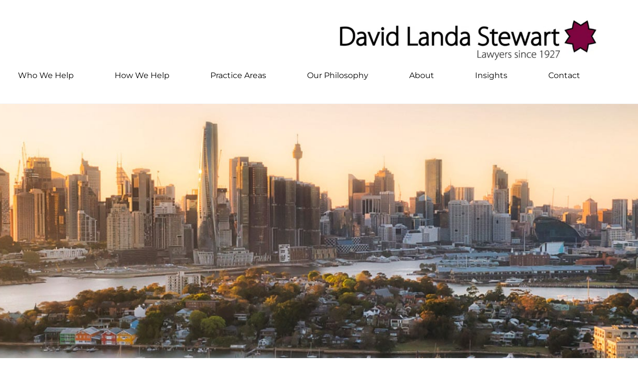

--- FILE ---
content_type: text/html; charset=UTF-8
request_url: https://www.dls-lawyers.com/practice-areas/land-tax/how-can-we-help/
body_size: 24203
content:
<!doctype html>
<html lang="en-AU" prefix="og: https://ogp.me/ns#">
<head>
	<meta charset="UTF-8">
	<meta name="viewport" content="width=device-width, initial-scale=1">
	<link rel="profile" href="https://gmpg.org/xfn/11">
		<style>img:is([sizes="auto" i], [sizes^="auto," i]) { contain-intrinsic-size: 3000px 1500px }</style>
	
<!-- Search Engine Optimisation by Rank Math - https://rankmath.com/ -->
<title>How Can We Help? - David Landa Stewart Lawyers</title>
<link crossorigin data-rocket-preconnect href="https://www.googletagmanager.com" rel="preconnect"><link rel="preload" data-rocket-preload as="image" href="https://www.dls-lawyers.com/wp-content/uploads/2022/09/DLS-web-banner2.jpg" fetchpriority="high">
<meta name="description" content="If you have any land tax issues, please contact us."/>
<meta name="robots" content="index, follow, max-snippet:-1, max-video-preview:-1, max-image-preview:large"/>
<link rel="canonical" href="https://www.dls-lawyers.com/practice-areas/land-tax/how-can-we-help/" />
<meta property="og:locale" content="en_US" />
<meta property="og:type" content="article" />
<meta property="og:title" content="How Can We Help? - David Landa Stewart Lawyers" />
<meta property="og:description" content="If you have any land tax issues, please contact us." />
<meta property="og:url" content="https://www.dls-lawyers.com/practice-areas/land-tax/how-can-we-help/" />
<meta property="og:site_name" content="David Landa Stewart Lawyers" />
<meta property="og:updated_time" content="2025-01-08T13:50:27+11:00" />
<meta property="article:published_time" content="2022-06-17T09:06:11+10:00" />
<meta property="article:modified_time" content="2025-01-08T13:50:27+11:00" />
<meta name="twitter:card" content="summary_large_image" />
<meta name="twitter:title" content="How Can We Help? - David Landa Stewart Lawyers" />
<meta name="twitter:description" content="If you have any land tax issues, please contact us." />
<meta name="twitter:label1" content="Time to read" />
<meta name="twitter:data1" content="8 minutes" />
<script type="application/ld+json" class="rank-math-schema">{"@context":"https://schema.org","@graph":[{"@type":"Organization","@id":"https://www.dls-lawyers.com/#organization","name":"DLS Lawyers","url":"https://www.dls-lawyers.com","logo":{"@type":"ImageObject","@id":"https://www.dls-lawyers.com/#logo","url":"https://www.dls-lawyers.com/wp-content/uploads/2022/05/logo-large-1.jpg","contentUrl":"https://www.dls-lawyers.com/wp-content/uploads/2022/05/logo-large-1.jpg","caption":"DLS Lawyers","inLanguage":"en-AU","width":"1200","height":"211"}},{"@type":"WebSite","@id":"https://www.dls-lawyers.com/#website","url":"https://www.dls-lawyers.com","name":"DLS Lawyers","publisher":{"@id":"https://www.dls-lawyers.com/#organization"},"inLanguage":"en-AU"},{"@type":"WebPage","@id":"https://www.dls-lawyers.com/practice-areas/land-tax/how-can-we-help/#webpage","url":"https://www.dls-lawyers.com/practice-areas/land-tax/how-can-we-help/","name":"How Can We Help? - David Landa Stewart Lawyers","datePublished":"2022-06-17T09:06:11+10:00","dateModified":"2025-01-08T13:50:27+11:00","isPartOf":{"@id":"https://www.dls-lawyers.com/#website"},"inLanguage":"en-AU"},{"@type":"Person","@id":"https://www.dls-lawyers.com/author/webadmin/","name":"webadmin","url":"https://www.dls-lawyers.com/author/webadmin/","image":{"@type":"ImageObject","@id":"https://secure.gravatar.com/avatar/bcfcd51cd095c3626339f86db5b6d30a19a661036fd942c5e21311fe6f1eb469?s=96&amp;d=mm&amp;r=g","url":"https://secure.gravatar.com/avatar/bcfcd51cd095c3626339f86db5b6d30a19a661036fd942c5e21311fe6f1eb469?s=96&amp;d=mm&amp;r=g","caption":"webadmin","inLanguage":"en-AU"},"sameAs":["http://139.99.233.31/~devdls"],"worksFor":{"@id":"https://www.dls-lawyers.com/#organization"}},{"@type":"Article","headline":"How Can We Help? - David Landa Stewart Lawyers","datePublished":"2022-06-17T09:06:11+10:00","dateModified":"2025-01-08T13:50:27+11:00","author":{"@id":"https://www.dls-lawyers.com/author/webadmin/","name":"webadmin"},"publisher":{"@id":"https://www.dls-lawyers.com/#organization"},"description":"If you have any land tax issues, please\u00a0contact us.","name":"How Can We Help? - David Landa Stewart Lawyers","@id":"https://www.dls-lawyers.com/practice-areas/land-tax/how-can-we-help/#richSnippet","isPartOf":{"@id":"https://www.dls-lawyers.com/practice-areas/land-tax/how-can-we-help/#webpage"},"inLanguage":"en-AU","mainEntityOfPage":{"@id":"https://www.dls-lawyers.com/practice-areas/land-tax/how-can-we-help/#webpage"}}]}</script>
<!-- /Rank Math WordPress SEO plugin -->


<link data-minify="1" rel='stylesheet' id='bdt-uikit-css' href='https://www.dls-lawyers.com/wp-content/cache/background-css/1/www.dls-lawyers.com/wp-content/cache/min/1/wp-content/plugins/bdthemes-element-pack/assets/css/bdt-uikit.css?ver=1769198737&wpr_t=1769247694' media='all' />
<link data-minify="1" rel='stylesheet' id='ep-helper-css' href='https://www.dls-lawyers.com/wp-content/cache/background-css/1/www.dls-lawyers.com/wp-content/cache/min/1/wp-content/plugins/bdthemes-element-pack/assets/css/ep-helper.css?ver=1769198737&wpr_t=1769247694' media='all' />
<style id='wp-emoji-styles-inline-css'>

	img.wp-smiley, img.emoji {
		display: inline !important;
		border: none !important;
		box-shadow: none !important;
		height: 1em !important;
		width: 1em !important;
		margin: 0 0.07em !important;
		vertical-align: -0.1em !important;
		background: none !important;
		padding: 0 !important;
	}
</style>
<style id='global-styles-inline-css'>
:root{--wp--preset--aspect-ratio--square: 1;--wp--preset--aspect-ratio--4-3: 4/3;--wp--preset--aspect-ratio--3-4: 3/4;--wp--preset--aspect-ratio--3-2: 3/2;--wp--preset--aspect-ratio--2-3: 2/3;--wp--preset--aspect-ratio--16-9: 16/9;--wp--preset--aspect-ratio--9-16: 9/16;--wp--preset--color--black: #000000;--wp--preset--color--cyan-bluish-gray: #abb8c3;--wp--preset--color--white: #ffffff;--wp--preset--color--pale-pink: #f78da7;--wp--preset--color--vivid-red: #cf2e2e;--wp--preset--color--luminous-vivid-orange: #ff6900;--wp--preset--color--luminous-vivid-amber: #fcb900;--wp--preset--color--light-green-cyan: #7bdcb5;--wp--preset--color--vivid-green-cyan: #00d084;--wp--preset--color--pale-cyan-blue: #8ed1fc;--wp--preset--color--vivid-cyan-blue: #0693e3;--wp--preset--color--vivid-purple: #9b51e0;--wp--preset--gradient--vivid-cyan-blue-to-vivid-purple: linear-gradient(135deg,rgba(6,147,227,1) 0%,rgb(155,81,224) 100%);--wp--preset--gradient--light-green-cyan-to-vivid-green-cyan: linear-gradient(135deg,rgb(122,220,180) 0%,rgb(0,208,130) 100%);--wp--preset--gradient--luminous-vivid-amber-to-luminous-vivid-orange: linear-gradient(135deg,rgba(252,185,0,1) 0%,rgba(255,105,0,1) 100%);--wp--preset--gradient--luminous-vivid-orange-to-vivid-red: linear-gradient(135deg,rgba(255,105,0,1) 0%,rgb(207,46,46) 100%);--wp--preset--gradient--very-light-gray-to-cyan-bluish-gray: linear-gradient(135deg,rgb(238,238,238) 0%,rgb(169,184,195) 100%);--wp--preset--gradient--cool-to-warm-spectrum: linear-gradient(135deg,rgb(74,234,220) 0%,rgb(151,120,209) 20%,rgb(207,42,186) 40%,rgb(238,44,130) 60%,rgb(251,105,98) 80%,rgb(254,248,76) 100%);--wp--preset--gradient--blush-light-purple: linear-gradient(135deg,rgb(255,206,236) 0%,rgb(152,150,240) 100%);--wp--preset--gradient--blush-bordeaux: linear-gradient(135deg,rgb(254,205,165) 0%,rgb(254,45,45) 50%,rgb(107,0,62) 100%);--wp--preset--gradient--luminous-dusk: linear-gradient(135deg,rgb(255,203,112) 0%,rgb(199,81,192) 50%,rgb(65,88,208) 100%);--wp--preset--gradient--pale-ocean: linear-gradient(135deg,rgb(255,245,203) 0%,rgb(182,227,212) 50%,rgb(51,167,181) 100%);--wp--preset--gradient--electric-grass: linear-gradient(135deg,rgb(202,248,128) 0%,rgb(113,206,126) 100%);--wp--preset--gradient--midnight: linear-gradient(135deg,rgb(2,3,129) 0%,rgb(40,116,252) 100%);--wp--preset--font-size--small: 13px;--wp--preset--font-size--medium: 20px;--wp--preset--font-size--large: 36px;--wp--preset--font-size--x-large: 42px;--wp--preset--spacing--20: 0.44rem;--wp--preset--spacing--30: 0.67rem;--wp--preset--spacing--40: 1rem;--wp--preset--spacing--50: 1.5rem;--wp--preset--spacing--60: 2.25rem;--wp--preset--spacing--70: 3.38rem;--wp--preset--spacing--80: 5.06rem;--wp--preset--shadow--natural: 6px 6px 9px rgba(0, 0, 0, 0.2);--wp--preset--shadow--deep: 12px 12px 50px rgba(0, 0, 0, 0.4);--wp--preset--shadow--sharp: 6px 6px 0px rgba(0, 0, 0, 0.2);--wp--preset--shadow--outlined: 6px 6px 0px -3px rgba(255, 255, 255, 1), 6px 6px rgba(0, 0, 0, 1);--wp--preset--shadow--crisp: 6px 6px 0px rgba(0, 0, 0, 1);}:root { --wp--style--global--content-size: 800px;--wp--style--global--wide-size: 1200px; }:where(body) { margin: 0; }.wp-site-blocks > .alignleft { float: left; margin-right: 2em; }.wp-site-blocks > .alignright { float: right; margin-left: 2em; }.wp-site-blocks > .aligncenter { justify-content: center; margin-left: auto; margin-right: auto; }:where(.wp-site-blocks) > * { margin-block-start: 24px; margin-block-end: 0; }:where(.wp-site-blocks) > :first-child { margin-block-start: 0; }:where(.wp-site-blocks) > :last-child { margin-block-end: 0; }:root { --wp--style--block-gap: 24px; }:root :where(.is-layout-flow) > :first-child{margin-block-start: 0;}:root :where(.is-layout-flow) > :last-child{margin-block-end: 0;}:root :where(.is-layout-flow) > *{margin-block-start: 24px;margin-block-end: 0;}:root :where(.is-layout-constrained) > :first-child{margin-block-start: 0;}:root :where(.is-layout-constrained) > :last-child{margin-block-end: 0;}:root :where(.is-layout-constrained) > *{margin-block-start: 24px;margin-block-end: 0;}:root :where(.is-layout-flex){gap: 24px;}:root :where(.is-layout-grid){gap: 24px;}.is-layout-flow > .alignleft{float: left;margin-inline-start: 0;margin-inline-end: 2em;}.is-layout-flow > .alignright{float: right;margin-inline-start: 2em;margin-inline-end: 0;}.is-layout-flow > .aligncenter{margin-left: auto !important;margin-right: auto !important;}.is-layout-constrained > .alignleft{float: left;margin-inline-start: 0;margin-inline-end: 2em;}.is-layout-constrained > .alignright{float: right;margin-inline-start: 2em;margin-inline-end: 0;}.is-layout-constrained > .aligncenter{margin-left: auto !important;margin-right: auto !important;}.is-layout-constrained > :where(:not(.alignleft):not(.alignright):not(.alignfull)){max-width: var(--wp--style--global--content-size);margin-left: auto !important;margin-right: auto !important;}.is-layout-constrained > .alignwide{max-width: var(--wp--style--global--wide-size);}body .is-layout-flex{display: flex;}.is-layout-flex{flex-wrap: wrap;align-items: center;}.is-layout-flex > :is(*, div){margin: 0;}body .is-layout-grid{display: grid;}.is-layout-grid > :is(*, div){margin: 0;}body{padding-top: 0px;padding-right: 0px;padding-bottom: 0px;padding-left: 0px;}a:where(:not(.wp-element-button)){text-decoration: underline;}:root :where(.wp-element-button, .wp-block-button__link){background-color: #32373c;border-width: 0;color: #fff;font-family: inherit;font-size: inherit;line-height: inherit;padding: calc(0.667em + 2px) calc(1.333em + 2px);text-decoration: none;}.has-black-color{color: var(--wp--preset--color--black) !important;}.has-cyan-bluish-gray-color{color: var(--wp--preset--color--cyan-bluish-gray) !important;}.has-white-color{color: var(--wp--preset--color--white) !important;}.has-pale-pink-color{color: var(--wp--preset--color--pale-pink) !important;}.has-vivid-red-color{color: var(--wp--preset--color--vivid-red) !important;}.has-luminous-vivid-orange-color{color: var(--wp--preset--color--luminous-vivid-orange) !important;}.has-luminous-vivid-amber-color{color: var(--wp--preset--color--luminous-vivid-amber) !important;}.has-light-green-cyan-color{color: var(--wp--preset--color--light-green-cyan) !important;}.has-vivid-green-cyan-color{color: var(--wp--preset--color--vivid-green-cyan) !important;}.has-pale-cyan-blue-color{color: var(--wp--preset--color--pale-cyan-blue) !important;}.has-vivid-cyan-blue-color{color: var(--wp--preset--color--vivid-cyan-blue) !important;}.has-vivid-purple-color{color: var(--wp--preset--color--vivid-purple) !important;}.has-black-background-color{background-color: var(--wp--preset--color--black) !important;}.has-cyan-bluish-gray-background-color{background-color: var(--wp--preset--color--cyan-bluish-gray) !important;}.has-white-background-color{background-color: var(--wp--preset--color--white) !important;}.has-pale-pink-background-color{background-color: var(--wp--preset--color--pale-pink) !important;}.has-vivid-red-background-color{background-color: var(--wp--preset--color--vivid-red) !important;}.has-luminous-vivid-orange-background-color{background-color: var(--wp--preset--color--luminous-vivid-orange) !important;}.has-luminous-vivid-amber-background-color{background-color: var(--wp--preset--color--luminous-vivid-amber) !important;}.has-light-green-cyan-background-color{background-color: var(--wp--preset--color--light-green-cyan) !important;}.has-vivid-green-cyan-background-color{background-color: var(--wp--preset--color--vivid-green-cyan) !important;}.has-pale-cyan-blue-background-color{background-color: var(--wp--preset--color--pale-cyan-blue) !important;}.has-vivid-cyan-blue-background-color{background-color: var(--wp--preset--color--vivid-cyan-blue) !important;}.has-vivid-purple-background-color{background-color: var(--wp--preset--color--vivid-purple) !important;}.has-black-border-color{border-color: var(--wp--preset--color--black) !important;}.has-cyan-bluish-gray-border-color{border-color: var(--wp--preset--color--cyan-bluish-gray) !important;}.has-white-border-color{border-color: var(--wp--preset--color--white) !important;}.has-pale-pink-border-color{border-color: var(--wp--preset--color--pale-pink) !important;}.has-vivid-red-border-color{border-color: var(--wp--preset--color--vivid-red) !important;}.has-luminous-vivid-orange-border-color{border-color: var(--wp--preset--color--luminous-vivid-orange) !important;}.has-luminous-vivid-amber-border-color{border-color: var(--wp--preset--color--luminous-vivid-amber) !important;}.has-light-green-cyan-border-color{border-color: var(--wp--preset--color--light-green-cyan) !important;}.has-vivid-green-cyan-border-color{border-color: var(--wp--preset--color--vivid-green-cyan) !important;}.has-pale-cyan-blue-border-color{border-color: var(--wp--preset--color--pale-cyan-blue) !important;}.has-vivid-cyan-blue-border-color{border-color: var(--wp--preset--color--vivid-cyan-blue) !important;}.has-vivid-purple-border-color{border-color: var(--wp--preset--color--vivid-purple) !important;}.has-vivid-cyan-blue-to-vivid-purple-gradient-background{background: var(--wp--preset--gradient--vivid-cyan-blue-to-vivid-purple) !important;}.has-light-green-cyan-to-vivid-green-cyan-gradient-background{background: var(--wp--preset--gradient--light-green-cyan-to-vivid-green-cyan) !important;}.has-luminous-vivid-amber-to-luminous-vivid-orange-gradient-background{background: var(--wp--preset--gradient--luminous-vivid-amber-to-luminous-vivid-orange) !important;}.has-luminous-vivid-orange-to-vivid-red-gradient-background{background: var(--wp--preset--gradient--luminous-vivid-orange-to-vivid-red) !important;}.has-very-light-gray-to-cyan-bluish-gray-gradient-background{background: var(--wp--preset--gradient--very-light-gray-to-cyan-bluish-gray) !important;}.has-cool-to-warm-spectrum-gradient-background{background: var(--wp--preset--gradient--cool-to-warm-spectrum) !important;}.has-blush-light-purple-gradient-background{background: var(--wp--preset--gradient--blush-light-purple) !important;}.has-blush-bordeaux-gradient-background{background: var(--wp--preset--gradient--blush-bordeaux) !important;}.has-luminous-dusk-gradient-background{background: var(--wp--preset--gradient--luminous-dusk) !important;}.has-pale-ocean-gradient-background{background: var(--wp--preset--gradient--pale-ocean) !important;}.has-electric-grass-gradient-background{background: var(--wp--preset--gradient--electric-grass) !important;}.has-midnight-gradient-background{background: var(--wp--preset--gradient--midnight) !important;}.has-small-font-size{font-size: var(--wp--preset--font-size--small) !important;}.has-medium-font-size{font-size: var(--wp--preset--font-size--medium) !important;}.has-large-font-size{font-size: var(--wp--preset--font-size--large) !important;}.has-x-large-font-size{font-size: var(--wp--preset--font-size--x-large) !important;}
:root :where(.wp-block-pullquote){font-size: 1.5em;line-height: 1.6;}
</style>
<link rel='stylesheet' id='ae-pro-css-css' href='https://www.dls-lawyers.com/wp-content/plugins/anywhere-elementor-pro/includes/assets/css/ae-pro.min.css?ver=2.29.3' media='all' />
<link data-minify="1" rel='stylesheet' id='ee-simple-file-list-css-css' href='https://www.dls-lawyers.com/wp-content/cache/min/1/wp-content/plugins/simple-file-list/css/styles.css?ver=1769198737' media='all' />
<link data-minify="1" rel='stylesheet' id='hello-elementor-theme-style-css' href='https://www.dls-lawyers.com/wp-content/cache/min/1/wp-content/themes/hello-elementor/assets/css/theme.css?ver=1769198737' media='all' />
<link rel='stylesheet' id='hello-elementor-child-style-css' href='https://www.dls-lawyers.com/wp-content/themes/hello-theme-child-master/style.css?ver=1.0.0' media='all' />
<link data-minify="1" rel='stylesheet' id='hello-elementor-css' href='https://www.dls-lawyers.com/wp-content/cache/min/1/wp-content/themes/hello-elementor/assets/css/reset.css?ver=1769198737' media='all' />
<link data-minify="1" rel='stylesheet' id='hello-elementor-header-footer-css' href='https://www.dls-lawyers.com/wp-content/cache/min/1/wp-content/themes/hello-elementor/assets/css/header-footer.css?ver=1769198737' media='all' />
<link rel='stylesheet' id='elementor-frontend-css' href='https://www.dls-lawyers.com/wp-content/plugins/elementor/assets/css/frontend.min.css?ver=3.34.2' media='all' />
<link rel='stylesheet' id='elementor-post-6-css' href='https://www.dls-lawyers.com/wp-content/uploads/elementor/css/post-6.css?ver=1769198736' media='all' />
<link rel='stylesheet' id='widget-image-css' href='https://www.dls-lawyers.com/wp-content/plugins/elementor/assets/css/widget-image.min.css?ver=3.34.2' media='all' />
<link rel='stylesheet' id='widget-nav-menu-css' href='https://www.dls-lawyers.com/wp-content/plugins/elementor-pro/assets/css/widget-nav-menu.min.css?ver=3.34.2' media='all' />
<link rel='stylesheet' id='widget-heading-css' href='https://www.dls-lawyers.com/wp-content/plugins/elementor/assets/css/widget-heading.min.css?ver=3.34.2' media='all' />
<link data-minify="1" rel='stylesheet' id='ep-styles-css' href='https://www.dls-lawyers.com/wp-content/cache/min/1/wp-content/uploads/element-pack/minified/css/ep-styles.css?ver=1769198738' media='all' />
<link rel='stylesheet' id='widget-divider-css' href='https://www.dls-lawyers.com/wp-content/plugins/elementor/assets/css/widget-divider.min.css?ver=3.34.2' media='all' />
<link rel='stylesheet' id='widget-toggle-css' href='https://www.dls-lawyers.com/wp-content/plugins/elementor/assets/css/widget-toggle.min.css?ver=3.34.2' media='all' />
<link rel='stylesheet' id='elementor-post-755-css' href='https://www.dls-lawyers.com/wp-content/cache/background-css/1/www.dls-lawyers.com/wp-content/uploads/elementor/css/post-755.css?ver=1769208094&wpr_t=1769247694' media='all' />
<link rel='stylesheet' id='elementor-post-8-css' href='https://www.dls-lawyers.com/wp-content/uploads/elementor/css/post-8.css?ver=1769198736' media='all' />
<link rel='stylesheet' id='elementor-post-187-css' href='https://www.dls-lawyers.com/wp-content/uploads/elementor/css/post-187.css?ver=1769198737' media='all' />
<link rel='stylesheet' id='vegas-css-css' href='https://www.dls-lawyers.com/wp-content/plugins/anywhere-elementor-pro/includes/assets/lib/vegas/vegas.min.css?ver=2.4.0' media='all' />
<link data-minify="1" rel='stylesheet' id='elementor-gf-local-montserrat-css' href='https://www.dls-lawyers.com/wp-content/cache/min/1/wp-content/uploads/elementor/google-fonts/css/montserrat.css?ver=1769198738' media='all' />
<script src="https://www.dls-lawyers.com/wp-includes/js/jquery/jquery.min.js?ver=3.7.1" id="jquery-core-js" data-rocket-defer defer></script>
<script src="https://www.dls-lawyers.com/wp-includes/js/jquery/jquery-migrate.min.js?ver=3.4.1" id="jquery-migrate-js" data-rocket-defer defer></script>
<script src="https://www.dls-lawyers.com/wp-content/plugins/simple-file-list/js/ee-head.js?ver=6.8.3" id="ee-simple-file-list-js-head-js" data-rocket-defer defer></script>
<link rel="https://api.w.org/" href="https://www.dls-lawyers.com/wp-json/" /><link rel="alternate" title="JSON" type="application/json" href="https://www.dls-lawyers.com/wp-json/wp/v2/pages/755" /><link rel="alternate" title="oEmbed (JSON)" type="application/json+oembed" href="https://www.dls-lawyers.com/wp-json/oembed/1.0/embed?url=https%3A%2F%2Fwww.dls-lawyers.com%2Fpractice-areas%2Fland-tax%2Fhow-can-we-help%2F" />
<link rel="alternate" title="oEmbed (XML)" type="text/xml+oembed" href="https://www.dls-lawyers.com/wp-json/oembed/1.0/embed?url=https%3A%2F%2Fwww.dls-lawyers.com%2Fpractice-areas%2Fland-tax%2Fhow-can-we-help%2F&#038;format=xml" />
<meta name="generator" content="Elementor 3.34.2; features: e_font_icon_svg, additional_custom_breakpoints; settings: css_print_method-external, google_font-enabled, font_display-auto">
<!-- Google tag (gtag.js) -->
<script async src="https://www.googletagmanager.com/gtag/js?id=G-TKD6Z63ED0"></script>
<script>
  window.dataLayer = window.dataLayer || [];
  function gtag(){dataLayer.push(arguments);}
  gtag('js', new Date());

  gtag('config', 'G-TKD6Z63ED0');
</script>
<link rel="icon" href="https://www.dls-lawyers.com/wp-content/uploads/2022/09/cropped-Screen-Shot-2022-09-02-at-12.14.10-pm-32x32.png" sizes="32x32" />
<link rel="icon" href="https://www.dls-lawyers.com/wp-content/uploads/2022/09/cropped-Screen-Shot-2022-09-02-at-12.14.10-pm-192x192.png" sizes="192x192" />
<link rel="apple-touch-icon" href="https://www.dls-lawyers.com/wp-content/uploads/2022/09/cropped-Screen-Shot-2022-09-02-at-12.14.10-pm-180x180.png" />
<meta name="msapplication-TileImage" content="https://www.dls-lawyers.com/wp-content/uploads/2022/09/cropped-Screen-Shot-2022-09-02-at-12.14.10-pm-270x270.png" />
		<style id="wp-custom-css">
			b, strong{
	font-weight:600;
}

.btn-text-highlight{
	font-size:1rem !important;
	font-weight:600 !important;
}

.slide-content-wrapper .rev-btn{
	padding:15px !important;
}

.elementor-widget-text-editor ul{
	padding-inline-start:0em;
	list-style:none;
}
.elementor-widget-text-editor li{
	margin-top:1.5em;
	margin-bottom:1.5em;
	font-size:1.1rem;
	line-height:1.4em;
	padding-left:30px;
}
.elementor-widget-text-editor li:before{
	content:"»";
	color: var( --e-global-color-accent );
	padding-right:20px;
	margin-left:-30px;
}
.bdt-ep-featured-box-text{
	margin-bottom:1em;
}
.bdt-ep-featured-box-content.bdt-position-center-left {
    padding: 2em;
    max-width: 50%;
}


span.btn-text-highlight{
		font-size:24px !important;
}

.bdt-gravity-forms .gfield input[type="text"],
.bdt-gravity-forms .gfield input[type="email"],
.bdt-gravity-forms .gfield input[type="tel"],
.bdt-gravity-forms .gfield textarea, 
.bdt-gravity-forms .gfield select {
    color: var( --e-global-color-text );
    background-color: var( --e-global-color-40e01fe );
	border:1px solid #bababa;
	border-radius:0px;
}






@media(max-width:700px){
	span.btn-text-highlight{
		font-size:16px !important;
	}
	
	h1.elementor-heading-title.elementor-size-default{
	font-size:1.8em !important;
}
	[class*='bdt-position-center']{
		position:relative !important;
		
	}
	.bdt-featured-box.bdt-featured-box-default .bdt-feature-content.bdt-position-center-left{
		
		top:0px !important;
		left:0px !important;
		transform:none !important;
		max-width: 100%;
	}
	.bdt-ep-featured-box-content.bdt-position-center-left{
		max-width:100% !important;
		display:block;
		top:0px !important;
		left:0px !important;
		transform:none;
	}
	
	[data-elementor-type='wp-page'] > section:first-child{
	/*max-height:180px !important;*/
	}
	[data-elementor-type='wp-page'] > section:first-child .elementor-container{
	/*min-height:90px !important;*/
	}
	[data-elementor-type='wp-page'] > section:first-child .elementor-container h1{
		font-size:1.4rem !important;
		margin-bottom:0px;
	}
		[data-elementor-type='wp-page'] > section:first-child .elementor-container h4{
		font-size:0.9rem !important;
	}
	[data-elementor-type='wp-page'] > section:first-child .elementor-widget-divider--view-line{
		display:none;
	}
	[data-elementor-type='wp-page'] > section:first-child .elementor-widget-heading{
		margin-bottom:0px !important;
	}
	.elementor-widget-text-editor li{
		font-size:1rem !important;
		margin-bottom:1em !important;
		margin-top:1em !important;
	}
	.elementor-widget:not(:last-child) {
    margin-bottom: 10px;
}
	p {
    text-align: left !important;
}
}		</style>
		<noscript><style id="rocket-lazyload-nojs-css">.rll-youtube-player, [data-lazy-src]{display:none !important;}</style></noscript><style id="wpr-lazyload-bg-container"></style><style id="wpr-lazyload-bg-exclusion">.elementor-755 .elementor-element.elementor-element-1e0ed3e:not(.elementor-motion-effects-element-type-background), .elementor-755 .elementor-element.elementor-element-1e0ed3e > .elementor-motion-effects-container > .elementor-motion-effects-layer{--wpr-bg-da4eb5d7-e65e-4b70-923d-fb423cf14272: url('https://www.dls-lawyers.com/wp-content/uploads/2022/09/DLS-web-banner2.jpg');}</style>
<noscript>
<style id="wpr-lazyload-bg-nostyle">.bdt-divider-icon{--wpr-bg-6d18056e-fc7e-4c10-9a67-c511b2e04ac7: url('https://www.dls-lawyers.com/wp-content/plugins/bdthemes-element-pack/images/backgrounds/divider-icon.svg');}.bdt-list-bullet>::before{--wpr-bg-85494e82-83d5-4c0a-a5a3-404ad106a47f: url('https://www.dls-lawyers.com/wp-content/plugins/bdthemes-element-pack/images/backgrounds/list-bullet.svg');}.bdt-select:not([multiple]):not([size]){--wpr-bg-aa96791a-e154-464d-8310-1a9668d6b6ea: url('https://www.dls-lawyers.com/wp-content/plugins/bdthemes-element-pack/assets/images/backgrounds/form-select.svg');}.bdt-select:not([multiple]):not([size]):disabled{--wpr-bg-9897358f-21d8-4a17-848e-78925f260d7e: url('https://www.dls-lawyers.com/wp-content/plugins/bdthemes-element-pack/assets/images/backgrounds/form-select.svg');}.bdt-input[list]:hover,.bdt-input[list]:focus{--wpr-bg-58a250e8-04b4-463b-b70f-04e826c71cb1: url('https://www.dls-lawyers.com/wp-content/plugins/bdthemes-element-pack/images/backgrounds/form-datalist.svg');}.bdt-radio:checked{--wpr-bg-83bc026a-290a-4418-b1a3-69b0841df6ff: url('https://www.dls-lawyers.com/wp-content/plugins/bdthemes-element-pack/assets/images/backgrounds/form-radio.svg');}.bdt-checkbox:checked{--wpr-bg-e2d2a59b-fc1c-4da2-917c-a95f852ec898: url('https://www.dls-lawyers.com/wp-content/plugins/bdthemes-element-pack/assets/images/backgrounds/form-checkbox.svg');}.bdt-checkbox:indeterminate{--wpr-bg-7d654b55-e813-46d5-8228-80e9df781977: url('https://www.dls-lawyers.com/wp-content/plugins/bdthemes-element-pack/assets/images/backgrounds/form-checkbox-indeterminate.svg');}.bdt-radio:disabled:checked{--wpr-bg-95b63057-ad69-47a9-9539-f485cd29e725: url('https://www.dls-lawyers.com/wp-content/plugins/bdthemes-element-pack/assets/images/backgrounds/form-radio.svg');}.bdt-checkbox:disabled:checked{--wpr-bg-4a3f41d6-d9e1-46e5-8b08-85d288f9ccf1: url('https://www.dls-lawyers.com/wp-content/plugins/bdthemes-element-pack/assets/images/backgrounds/form-checkbox.svg');}.bdt-checkbox:disabled:indeterminate{--wpr-bg-2effba7f-d189-4647-964c-b89d3b343731: url('https://www.dls-lawyers.com/wp-content/plugins/bdthemes-element-pack/assets/images/backgrounds/form-checkbox-indeterminate.svg');}iframe[data-src]:not(.lazy-loaded),.bdt-lazy-loading{--wpr-bg-17791ea3-9c09-47a5-922c-b84d906ee5da: url('https://www.dls-lawyers.com/wp-content/plugins/bdthemes-element-pack/assets/images/loading.svg');}</style>
</noscript>
<script type="application/javascript">const rocket_pairs = [{"selector":".bdt-divider-icon","style":".bdt-divider-icon{--wpr-bg-6d18056e-fc7e-4c10-9a67-c511b2e04ac7: url('https:\/\/www.dls-lawyers.com\/wp-content\/plugins\/bdthemes-element-pack\/images\/backgrounds\/divider-icon.svg');}","hash":"6d18056e-fc7e-4c10-9a67-c511b2e04ac7","url":"https:\/\/www.dls-lawyers.com\/wp-content\/plugins\/bdthemes-element-pack\/images\/backgrounds\/divider-icon.svg"},{"selector":".bdt-list-bullet>*","style":".bdt-list-bullet>::before{--wpr-bg-85494e82-83d5-4c0a-a5a3-404ad106a47f: url('https:\/\/www.dls-lawyers.com\/wp-content\/plugins\/bdthemes-element-pack\/images\/backgrounds\/list-bullet.svg');}","hash":"85494e82-83d5-4c0a-a5a3-404ad106a47f","url":"https:\/\/www.dls-lawyers.com\/wp-content\/plugins\/bdthemes-element-pack\/images\/backgrounds\/list-bullet.svg"},{"selector":".bdt-select:not([multiple]):not([size])","style":".bdt-select:not([multiple]):not([size]){--wpr-bg-aa96791a-e154-464d-8310-1a9668d6b6ea: url('https:\/\/www.dls-lawyers.com\/wp-content\/plugins\/bdthemes-element-pack\/assets\/images\/backgrounds\/form-select.svg');}","hash":"aa96791a-e154-464d-8310-1a9668d6b6ea","url":"https:\/\/www.dls-lawyers.com\/wp-content\/plugins\/bdthemes-element-pack\/assets\/images\/backgrounds\/form-select.svg"},{"selector":".bdt-select:not([multiple]):not([size]):disabled","style":".bdt-select:not([multiple]):not([size]):disabled{--wpr-bg-9897358f-21d8-4a17-848e-78925f260d7e: url('https:\/\/www.dls-lawyers.com\/wp-content\/plugins\/bdthemes-element-pack\/assets\/images\/backgrounds\/form-select.svg');}","hash":"9897358f-21d8-4a17-848e-78925f260d7e","url":"https:\/\/www.dls-lawyers.com\/wp-content\/plugins\/bdthemes-element-pack\/assets\/images\/backgrounds\/form-select.svg"},{"selector":".bdt-input[list]","style":".bdt-input[list]:hover,.bdt-input[list]:focus{--wpr-bg-58a250e8-04b4-463b-b70f-04e826c71cb1: url('https:\/\/www.dls-lawyers.com\/wp-content\/plugins\/bdthemes-element-pack\/images\/backgrounds\/form-datalist.svg');}","hash":"58a250e8-04b4-463b-b70f-04e826c71cb1","url":"https:\/\/www.dls-lawyers.com\/wp-content\/plugins\/bdthemes-element-pack\/images\/backgrounds\/form-datalist.svg"},{"selector":".bdt-radio:checked","style":".bdt-radio:checked{--wpr-bg-83bc026a-290a-4418-b1a3-69b0841df6ff: url('https:\/\/www.dls-lawyers.com\/wp-content\/plugins\/bdthemes-element-pack\/assets\/images\/backgrounds\/form-radio.svg');}","hash":"83bc026a-290a-4418-b1a3-69b0841df6ff","url":"https:\/\/www.dls-lawyers.com\/wp-content\/plugins\/bdthemes-element-pack\/assets\/images\/backgrounds\/form-radio.svg"},{"selector":".bdt-checkbox:checked","style":".bdt-checkbox:checked{--wpr-bg-e2d2a59b-fc1c-4da2-917c-a95f852ec898: url('https:\/\/www.dls-lawyers.com\/wp-content\/plugins\/bdthemes-element-pack\/assets\/images\/backgrounds\/form-checkbox.svg');}","hash":"e2d2a59b-fc1c-4da2-917c-a95f852ec898","url":"https:\/\/www.dls-lawyers.com\/wp-content\/plugins\/bdthemes-element-pack\/assets\/images\/backgrounds\/form-checkbox.svg"},{"selector":".bdt-checkbox:indeterminate","style":".bdt-checkbox:indeterminate{--wpr-bg-7d654b55-e813-46d5-8228-80e9df781977: url('https:\/\/www.dls-lawyers.com\/wp-content\/plugins\/bdthemes-element-pack\/assets\/images\/backgrounds\/form-checkbox-indeterminate.svg');}","hash":"7d654b55-e813-46d5-8228-80e9df781977","url":"https:\/\/www.dls-lawyers.com\/wp-content\/plugins\/bdthemes-element-pack\/assets\/images\/backgrounds\/form-checkbox-indeterminate.svg"},{"selector":".bdt-radio:disabled:checked","style":".bdt-radio:disabled:checked{--wpr-bg-95b63057-ad69-47a9-9539-f485cd29e725: url('https:\/\/www.dls-lawyers.com\/wp-content\/plugins\/bdthemes-element-pack\/assets\/images\/backgrounds\/form-radio.svg');}","hash":"95b63057-ad69-47a9-9539-f485cd29e725","url":"https:\/\/www.dls-lawyers.com\/wp-content\/plugins\/bdthemes-element-pack\/assets\/images\/backgrounds\/form-radio.svg"},{"selector":".bdt-checkbox:disabled:checked","style":".bdt-checkbox:disabled:checked{--wpr-bg-4a3f41d6-d9e1-46e5-8b08-85d288f9ccf1: url('https:\/\/www.dls-lawyers.com\/wp-content\/plugins\/bdthemes-element-pack\/assets\/images\/backgrounds\/form-checkbox.svg');}","hash":"4a3f41d6-d9e1-46e5-8b08-85d288f9ccf1","url":"https:\/\/www.dls-lawyers.com\/wp-content\/plugins\/bdthemes-element-pack\/assets\/images\/backgrounds\/form-checkbox.svg"},{"selector":".bdt-checkbox:disabled:indeterminate","style":".bdt-checkbox:disabled:indeterminate{--wpr-bg-2effba7f-d189-4647-964c-b89d3b343731: url('https:\/\/www.dls-lawyers.com\/wp-content\/plugins\/bdthemes-element-pack\/assets\/images\/backgrounds\/form-checkbox-indeterminate.svg');}","hash":"2effba7f-d189-4647-964c-b89d3b343731","url":"https:\/\/www.dls-lawyers.com\/wp-content\/plugins\/bdthemes-element-pack\/assets\/images\/backgrounds\/form-checkbox-indeterminate.svg"},{"selector":"iframe[data-src]:not(.lazy-loaded),.bdt-lazy-loading","style":"iframe[data-src]:not(.lazy-loaded),.bdt-lazy-loading{--wpr-bg-17791ea3-9c09-47a5-922c-b84d906ee5da: url('https:\/\/www.dls-lawyers.com\/wp-content\/plugins\/bdthemes-element-pack\/assets\/images\/loading.svg');}","hash":"17791ea3-9c09-47a5-922c-b84d906ee5da","url":"https:\/\/www.dls-lawyers.com\/wp-content\/plugins\/bdthemes-element-pack\/assets\/images\/loading.svg"}]; const rocket_excluded_pairs = [{"selector":".elementor-755 .elementor-element.elementor-element-1e0ed3e:not(.elementor-motion-effects-element-type-background), .elementor-755 .elementor-element.elementor-element-1e0ed3e > .elementor-motion-effects-container > .elementor-motion-effects-layer","style":".elementor-755 .elementor-element.elementor-element-1e0ed3e:not(.elementor-motion-effects-element-type-background), .elementor-755 .elementor-element.elementor-element-1e0ed3e > .elementor-motion-effects-container > .elementor-motion-effects-layer{--wpr-bg-da4eb5d7-e65e-4b70-923d-fb423cf14272: url('https:\/\/www.dls-lawyers.com\/wp-content\/uploads\/2022\/09\/DLS-web-banner2.jpg');}","hash":"da4eb5d7-e65e-4b70-923d-fb423cf14272","url":"https:\/\/www.dls-lawyers.com\/wp-content\/uploads\/2022\/09\/DLS-web-banner2.jpg"}];</script><meta name="generator" content="WP Rocket 3.19.4" data-wpr-features="wpr_lazyload_css_bg_img wpr_defer_js wpr_lazyload_images wpr_lazyload_iframes wpr_preconnect_external_domains wpr_oci wpr_minify_css wpr_preload_links wpr_desktop" /></head>
<body class="wp-singular page-template page-template-elementor_header_footer page page-id-755 page-child parent-pageid-44 wp-custom-logo wp-embed-responsive wp-theme-hello-elementor wp-child-theme-hello-theme-child-master hello-elementor-default elementor-default elementor-template-full-width elementor-kit-6 elementor-page elementor-page-755">


<a class="skip-link screen-reader-text" href="#content">Skip to content</a>

		<header  data-elementor-type="header" data-elementor-id="8" class="elementor elementor-8 elementor-location-header" data-elementor-post-type="elementor_library">
					<section  class="has_ae_slider elementor-section elementor-top-section elementor-element elementor-element-6b574bd elementor-section-content-middle elementor-reverse-tablet elementor-reverse-mobile elementor-section-boxed elementor-section-height-default elementor-section-height-default ae-bg-gallery-type-default" data-id="6b574bd" data-element_type="section">
						<div  class="elementor-container elementor-column-gap-no">
					<div class="has_ae_slider elementor-column elementor-col-100 elementor-top-column elementor-element elementor-element-d250f8c ae-bg-gallery-type-default" data-id="d250f8c" data-element_type="column">
			<div class="elementor-widget-wrap elementor-element-populated">
						<div class="elementor-element elementor-element-07cbe07 elementor-widget-tablet__width-auto elementor-widget elementor-widget-theme-site-logo elementor-widget-image" data-id="07cbe07" data-element_type="widget" data-widget_type="theme-site-logo.default">
											<a href="https://www.dls-lawyers.com">
			<picture class="attachment-medium_large size-medium_large wp-image-1470">
<source type="image/webp" data-lazy-srcset="https://www.dls-lawyers.com/wp-content/uploads/2022/05/logo-large-1-768x135.jpg.webp 768w, https://www.dls-lawyers.com/wp-content/uploads/2022/05/logo-large-1-300x53.jpg.webp 300w, https://www.dls-lawyers.com/wp-content/uploads/2022/05/logo-large-1-1024x180.jpg.webp 1024w, https://www.dls-lawyers.com/wp-content/uploads/2022/05/logo-large-1.jpg.webp 1200w" sizes="(max-width: 768px) 100vw, 768px"/>
<img width="768" height="135" src="data:image/svg+xml,%3Csvg%20xmlns='http://www.w3.org/2000/svg'%20viewBox='0%200%20768%20135'%3E%3C/svg%3E" alt="" data-lazy-srcset="https://www.dls-lawyers.com/wp-content/uploads/2022/05/logo-large-1-768x135.jpg 768w, https://www.dls-lawyers.com/wp-content/uploads/2022/05/logo-large-1-300x53.jpg 300w, https://www.dls-lawyers.com/wp-content/uploads/2022/05/logo-large-1-1024x180.jpg 1024w, https://www.dls-lawyers.com/wp-content/uploads/2022/05/logo-large-1.jpg 1200w" data-lazy-sizes="(max-width: 768px) 100vw, 768px" data-lazy-src="https://www.dls-lawyers.com/wp-content/uploads/2022/05/logo-large-1-768x135.jpg"/><noscript><img width="768" height="135" src="https://www.dls-lawyers.com/wp-content/uploads/2022/05/logo-large-1-768x135.jpg" alt="" srcset="https://www.dls-lawyers.com/wp-content/uploads/2022/05/logo-large-1-768x135.jpg 768w, https://www.dls-lawyers.com/wp-content/uploads/2022/05/logo-large-1-300x53.jpg 300w, https://www.dls-lawyers.com/wp-content/uploads/2022/05/logo-large-1-1024x180.jpg 1024w, https://www.dls-lawyers.com/wp-content/uploads/2022/05/logo-large-1.jpg 1200w" sizes="(max-width: 768px) 100vw, 768px"/></noscript>
</picture>
				</a>
											</div>
				<div class="elementor-element elementor-element-fc67adc elementor-nav-menu__align-justify elementor-nav-menu--stretch elementor-nav-menu__text-align-center elementor-widget-tablet__width-auto elementor-nav-menu--dropdown-tablet elementor-nav-menu--toggle elementor-nav-menu--burger elementor-widget elementor-widget-nav-menu" data-id="fc67adc" data-element_type="widget" data-settings="{&quot;full_width&quot;:&quot;stretch&quot;,&quot;submenu_icon&quot;:{&quot;value&quot;:&quot;&lt;svg aria-hidden=\&quot;true\&quot; class=\&quot;e-font-icon-svg e-fas-angle-down\&quot; viewBox=\&quot;0 0 320 512\&quot; xmlns=\&quot;http:\/\/www.w3.org\/2000\/svg\&quot;&gt;&lt;path d=\&quot;M143 352.3L7 216.3c-9.4-9.4-9.4-24.6 0-33.9l22.6-22.6c9.4-9.4 24.6-9.4 33.9 0l96.4 96.4 96.4-96.4c9.4-9.4 24.6-9.4 33.9 0l22.6 22.6c9.4 9.4 9.4 24.6 0 33.9l-136 136c-9.2 9.4-24.4 9.4-33.8 0z\&quot;&gt;&lt;\/path&gt;&lt;\/svg&gt;&quot;,&quot;library&quot;:&quot;fa-solid&quot;},&quot;layout&quot;:&quot;horizontal&quot;,&quot;toggle&quot;:&quot;burger&quot;}" data-widget_type="nav-menu.default">
								<nav aria-label="Menu" class="elementor-nav-menu--main elementor-nav-menu__container elementor-nav-menu--layout-horizontal e--pointer-none">
				<ul id="menu-1-fc67adc" class="elementor-nav-menu"><li class="menu-item menu-item-type-post_type menu-item-object-page menu-item-has-children menu-item-55"><a href="https://www.dls-lawyers.com/who-we-help/" class="elementor-item">Who We Help</a>
<ul class="sub-menu elementor-nav-menu--dropdown">
	<li class="menu-item menu-item-type-post_type menu-item-object-page menu-item-56"><a href="https://www.dls-lawyers.com/who-we-help/private-clients/" class="elementor-sub-item">Private Clients</a></li>
	<li class="menu-item menu-item-type-post_type menu-item-object-page menu-item-57"><a href="https://www.dls-lawyers.com/who-we-help/corporate-clients/" class="elementor-sub-item">Corporate Clients</a></li>
</ul>
</li>
<li class="menu-item menu-item-type-post_type menu-item-object-page menu-item-has-children menu-item-58"><a href="https://www.dls-lawyers.com/how-we-help/" class="elementor-item">How We Help</a>
<ul class="sub-menu elementor-nav-menu--dropdown">
	<li class="menu-item menu-item-type-post_type menu-item-object-page menu-item-59"><a href="https://www.dls-lawyers.com/how-we-help/establishing-wealth/" class="elementor-sub-item">Establishing Wealth</a></li>
	<li class="menu-item menu-item-type-post_type menu-item-object-page menu-item-60"><a href="https://www.dls-lawyers.com/how-we-help/managing-wealth/" class="elementor-sub-item">Managing Wealth</a></li>
	<li class="menu-item menu-item-type-post_type menu-item-object-page menu-item-61"><a href="https://www.dls-lawyers.com/how-we-help/leveraging-wealth/" class="elementor-sub-item">Leveraging Wealth</a></li>
	<li class="menu-item menu-item-type-post_type menu-item-object-page menu-item-62"><a href="https://www.dls-lawyers.com/how-we-help/preserving-wealth/" class="elementor-sub-item">Preserving Wealth</a></li>
</ul>
</li>
<li class="menu-item menu-item-type-post_type menu-item-object-page current-page-ancestor current-menu-ancestor current_page_ancestor menu-item-has-children menu-item-78"><a href="https://www.dls-lawyers.com/practice-areas/" class="elementor-item">Practice Areas</a>
<ul class="sub-menu elementor-nav-menu--dropdown">
	<li class="menu-item menu-item-type-post_type menu-item-object-page menu-item-89"><a href="https://www.dls-lawyers.com/practice-areas/residential-and-commercial-property/" class="elementor-sub-item">Residential and Commercial Property</a></li>
	<li class="menu-item menu-item-type-post_type menu-item-object-page menu-item-90"><a href="https://www.dls-lawyers.com/practice-areas/wills-and-estates/" class="elementor-sub-item">Wills and Estates</a></li>
	<li class="menu-item menu-item-type-post_type menu-item-object-page menu-item-81"><a href="https://www.dls-lawyers.com/practice-areas/corporate-advisory/" class="elementor-sub-item">Corporate Advisory</a></li>
	<li class="menu-item menu-item-type-post_type menu-item-object-page menu-item-82"><a href="https://www.dls-lawyers.com/practice-areas/employment-and-workplace-relations/" class="elementor-sub-item">Employment and Workplace Relations</a></li>
	<li class="menu-item menu-item-type-post_type menu-item-object-page menu-item-83"><a href="https://www.dls-lawyers.com/practice-areas/family-law/" class="elementor-sub-item">Family Law</a></li>
	<li class="menu-item menu-item-type-post_type menu-item-object-page menu-item-84"><a href="https://www.dls-lawyers.com/practice-areas/finance/" class="elementor-sub-item">Finance</a></li>
	<li class="menu-item menu-item-type-post_type menu-item-object-page menu-item-85"><a href="https://www.dls-lawyers.com/practice-areas/insolvency/" class="elementor-sub-item">Insolvency</a></li>
	<li class="menu-item menu-item-type-post_type menu-item-object-page menu-item-86"><a href="https://www.dls-lawyers.com/practice-areas/intellectual-property/" class="elementor-sub-item">Intellectual Property</a></li>
	<li class="menu-item menu-item-type-post_type menu-item-object-page current-page-ancestor current-menu-ancestor current-menu-parent current-page-parent current_page_parent current_page_ancestor menu-item-has-children menu-item-87"><a href="https://www.dls-lawyers.com/practice-areas/land-tax/" class="elementor-sub-item">Land Tax</a>
	<ul class="sub-menu elementor-nav-menu--dropdown">
		<li class="menu-item menu-item-type-post_type menu-item-object-page current-menu-item page_item page-item-755 current_page_item menu-item-772"><a href="https://www.dls-lawyers.com/practice-areas/land-tax/how-can-we-help/" aria-current="page" class="elementor-sub-item elementor-item-active">How Can We Help?</a></li>
		<li class="menu-item menu-item-type-post_type menu-item-object-page menu-item-747"><a href="https://www.dls-lawyers.com/practice-areas/land-tax/land-tax-in-nsw/" class="elementor-sub-item">Land Tax in NSW</a></li>
		<li class="menu-item menu-item-type-post_type menu-item-object-page menu-item-781"><a href="https://www.dls-lawyers.com/practice-areas/land-tax/nsw-land-tax-objections/" class="elementor-sub-item">NSW Land Tax Objections</a></li>
		<li class="menu-item menu-item-type-post_type menu-item-object-page menu-item-753"><a href="https://www.dls-lawyers.com/practice-areas/land-tax/statutory-allowances/" class="elementor-sub-item">Statutory Allowances</a></li>
		<li class="menu-item menu-item-type-post_type menu-item-object-page menu-item-791"><a href="https://www.dls-lawyers.com/links/" class="elementor-sub-item">Links</a></li>
		<li class="menu-item menu-item-type-post_type menu-item-object-page menu-item-821"><a href="https://www.dls-lawyers.com/practice-areas/land-tax/recent-press-clippings/" class="elementor-sub-item">Recent Press Clippings</a></li>
	</ul>
</li>
	<li class="menu-item menu-item-type-post_type menu-item-object-page menu-item-88"><a href="https://www.dls-lawyers.com/practice-areas/planning-and-environment/" class="elementor-sub-item">Planning and Environment</a></li>
	<li class="menu-item menu-item-type-post_type menu-item-object-page menu-item-79"><a href="https://www.dls-lawyers.com/practice-areas/building-and-construction/" class="elementor-sub-item">Building and Construction</a></li>
	<li class="menu-item menu-item-type-post_type menu-item-object-page menu-item-80"><a href="https://www.dls-lawyers.com/practice-areas/dispute-resolution/" class="elementor-sub-item">Dispute Resolution</a></li>
</ul>
</li>
<li class="menu-item menu-item-type-post_type menu-item-object-page menu-item-has-children menu-item-63"><a href="https://www.dls-lawyers.com/our-philosophy/" class="elementor-item">Our Philosophy</a>
<ul class="sub-menu elementor-nav-menu--dropdown">
	<li class="menu-item menu-item-type-post_type menu-item-object-page menu-item-64"><a href="https://www.dls-lawyers.com/our-philosophy/wealth/" class="elementor-sub-item">Wealth</a></li>
	<li class="menu-item menu-item-type-post_type menu-item-object-page menu-item-65"><a href="https://www.dls-lawyers.com/our-philosophy/risk/" class="elementor-sub-item">Risk</a></li>
	<li class="menu-item menu-item-type-post_type menu-item-object-page menu-item-66"><a href="https://www.dls-lawyers.com/our-philosophy/business/" class="elementor-sub-item">Business</a></li>
	<li class="menu-item menu-item-type-post_type menu-item-object-page menu-item-67"><a href="https://www.dls-lawyers.com/our-philosophy/property/" class="elementor-sub-item">Property</a></li>
	<li class="menu-item menu-item-type-post_type menu-item-object-page menu-item-68"><a href="https://www.dls-lawyers.com/our-philosophy/estate-planning/" class="elementor-sub-item">Estate Planning</a></li>
	<li class="menu-item menu-item-type-post_type menu-item-object-page menu-item-69"><a href="https://www.dls-lawyers.com/our-philosophy/legacy/" class="elementor-sub-item">Legacy</a></li>
</ul>
</li>
<li class="menu-item menu-item-type-post_type menu-item-object-page menu-item-has-children menu-item-70"><a href="https://www.dls-lawyers.com/about/" class="elementor-item">About</a>
<ul class="sub-menu elementor-nav-menu--dropdown">
	<li class="menu-item menu-item-type-post_type menu-item-object-page menu-item-77"><a href="https://www.dls-lawyers.com/our-team/" class="elementor-sub-item">Our senior team</a></li>
	<li class="menu-item menu-item-type-post_type menu-item-object-page menu-item-71"><a href="https://www.dls-lawyers.com/about/our-history/" class="elementor-sub-item">Our History</a></li>
	<li class="menu-item menu-item-type-post_type menu-item-object-page menu-item-72"><a href="https://www.dls-lawyers.com/about/our-capabilities/" class="elementor-sub-item">Our Capabilities</a></li>
	<li class="menu-item menu-item-type-post_type menu-item-object-page menu-item-309"><a href="https://www.dls-lawyers.com/about/our-testimonials/" class="elementor-sub-item">Our Testimonials</a></li>
	<li class="menu-item menu-item-type-post_type menu-item-object-page menu-item-1468"><a href="https://www.dls-lawyers.com/about/our-charitable-program/" class="elementor-sub-item">Our Charitable Program</a></li>
</ul>
</li>
<li class="menu-item menu-item-type-post_type menu-item-object-page menu-item-has-children menu-item-73"><a href="https://www.dls-lawyers.com/insights/" class="elementor-item">Insights</a>
<ul class="sub-menu elementor-nav-menu--dropdown">
	<li class="menu-item menu-item-type-post_type menu-item-object-page menu-item-74"><a href="https://www.dls-lawyers.com/insights/news/" class="elementor-sub-item">News</a></li>
	<li class="menu-item menu-item-type-post_type menu-item-object-page menu-item-75"><a href="https://www.dls-lawyers.com/insights/publications/" class="elementor-sub-item">Publications</a></li>
</ul>
</li>
<li class="menu-item menu-item-type-post_type menu-item-object-page menu-item-76"><a href="https://www.dls-lawyers.com/contact/" class="elementor-item">Contact</a></li>
</ul>			</nav>
					<div class="elementor-menu-toggle" role="button" tabindex="0" aria-label="Menu Toggle" aria-expanded="false">
			<svg aria-hidden="true" role="presentation" class="elementor-menu-toggle__icon--open e-font-icon-svg e-eicon-menu-bar" viewBox="0 0 1000 1000" xmlns="http://www.w3.org/2000/svg"><path d="M104 333H896C929 333 958 304 958 271S929 208 896 208H104C71 208 42 237 42 271S71 333 104 333ZM104 583H896C929 583 958 554 958 521S929 458 896 458H104C71 458 42 487 42 521S71 583 104 583ZM104 833H896C929 833 958 804 958 771S929 708 896 708H104C71 708 42 737 42 771S71 833 104 833Z"></path></svg><svg aria-hidden="true" role="presentation" class="elementor-menu-toggle__icon--close e-font-icon-svg e-eicon-close" viewBox="0 0 1000 1000" xmlns="http://www.w3.org/2000/svg"><path d="M742 167L500 408 258 167C246 154 233 150 217 150 196 150 179 158 167 167 154 179 150 196 150 212 150 229 154 242 171 254L408 500 167 742C138 771 138 800 167 829 196 858 225 858 254 829L496 587 738 829C750 842 767 846 783 846 800 846 817 842 829 829 842 817 846 804 846 783 846 767 842 750 829 737L588 500 833 258C863 229 863 200 833 171 804 137 775 137 742 167Z"></path></svg>		</div>
					<nav class="elementor-nav-menu--dropdown elementor-nav-menu__container" aria-hidden="true">
				<ul id="menu-2-fc67adc" class="elementor-nav-menu"><li class="menu-item menu-item-type-post_type menu-item-object-page menu-item-has-children menu-item-55"><a href="https://www.dls-lawyers.com/who-we-help/" class="elementor-item" tabindex="-1">Who We Help</a>
<ul class="sub-menu elementor-nav-menu--dropdown">
	<li class="menu-item menu-item-type-post_type menu-item-object-page menu-item-56"><a href="https://www.dls-lawyers.com/who-we-help/private-clients/" class="elementor-sub-item" tabindex="-1">Private Clients</a></li>
	<li class="menu-item menu-item-type-post_type menu-item-object-page menu-item-57"><a href="https://www.dls-lawyers.com/who-we-help/corporate-clients/" class="elementor-sub-item" tabindex="-1">Corporate Clients</a></li>
</ul>
</li>
<li class="menu-item menu-item-type-post_type menu-item-object-page menu-item-has-children menu-item-58"><a href="https://www.dls-lawyers.com/how-we-help/" class="elementor-item" tabindex="-1">How We Help</a>
<ul class="sub-menu elementor-nav-menu--dropdown">
	<li class="menu-item menu-item-type-post_type menu-item-object-page menu-item-59"><a href="https://www.dls-lawyers.com/how-we-help/establishing-wealth/" class="elementor-sub-item" tabindex="-1">Establishing Wealth</a></li>
	<li class="menu-item menu-item-type-post_type menu-item-object-page menu-item-60"><a href="https://www.dls-lawyers.com/how-we-help/managing-wealth/" class="elementor-sub-item" tabindex="-1">Managing Wealth</a></li>
	<li class="menu-item menu-item-type-post_type menu-item-object-page menu-item-61"><a href="https://www.dls-lawyers.com/how-we-help/leveraging-wealth/" class="elementor-sub-item" tabindex="-1">Leveraging Wealth</a></li>
	<li class="menu-item menu-item-type-post_type menu-item-object-page menu-item-62"><a href="https://www.dls-lawyers.com/how-we-help/preserving-wealth/" class="elementor-sub-item" tabindex="-1">Preserving Wealth</a></li>
</ul>
</li>
<li class="menu-item menu-item-type-post_type menu-item-object-page current-page-ancestor current-menu-ancestor current_page_ancestor menu-item-has-children menu-item-78"><a href="https://www.dls-lawyers.com/practice-areas/" class="elementor-item" tabindex="-1">Practice Areas</a>
<ul class="sub-menu elementor-nav-menu--dropdown">
	<li class="menu-item menu-item-type-post_type menu-item-object-page menu-item-89"><a href="https://www.dls-lawyers.com/practice-areas/residential-and-commercial-property/" class="elementor-sub-item" tabindex="-1">Residential and Commercial Property</a></li>
	<li class="menu-item menu-item-type-post_type menu-item-object-page menu-item-90"><a href="https://www.dls-lawyers.com/practice-areas/wills-and-estates/" class="elementor-sub-item" tabindex="-1">Wills and Estates</a></li>
	<li class="menu-item menu-item-type-post_type menu-item-object-page menu-item-81"><a href="https://www.dls-lawyers.com/practice-areas/corporate-advisory/" class="elementor-sub-item" tabindex="-1">Corporate Advisory</a></li>
	<li class="menu-item menu-item-type-post_type menu-item-object-page menu-item-82"><a href="https://www.dls-lawyers.com/practice-areas/employment-and-workplace-relations/" class="elementor-sub-item" tabindex="-1">Employment and Workplace Relations</a></li>
	<li class="menu-item menu-item-type-post_type menu-item-object-page menu-item-83"><a href="https://www.dls-lawyers.com/practice-areas/family-law/" class="elementor-sub-item" tabindex="-1">Family Law</a></li>
	<li class="menu-item menu-item-type-post_type menu-item-object-page menu-item-84"><a href="https://www.dls-lawyers.com/practice-areas/finance/" class="elementor-sub-item" tabindex="-1">Finance</a></li>
	<li class="menu-item menu-item-type-post_type menu-item-object-page menu-item-85"><a href="https://www.dls-lawyers.com/practice-areas/insolvency/" class="elementor-sub-item" tabindex="-1">Insolvency</a></li>
	<li class="menu-item menu-item-type-post_type menu-item-object-page menu-item-86"><a href="https://www.dls-lawyers.com/practice-areas/intellectual-property/" class="elementor-sub-item" tabindex="-1">Intellectual Property</a></li>
	<li class="menu-item menu-item-type-post_type menu-item-object-page current-page-ancestor current-menu-ancestor current-menu-parent current-page-parent current_page_parent current_page_ancestor menu-item-has-children menu-item-87"><a href="https://www.dls-lawyers.com/practice-areas/land-tax/" class="elementor-sub-item" tabindex="-1">Land Tax</a>
	<ul class="sub-menu elementor-nav-menu--dropdown">
		<li class="menu-item menu-item-type-post_type menu-item-object-page current-menu-item page_item page-item-755 current_page_item menu-item-772"><a href="https://www.dls-lawyers.com/practice-areas/land-tax/how-can-we-help/" aria-current="page" class="elementor-sub-item elementor-item-active" tabindex="-1">How Can We Help?</a></li>
		<li class="menu-item menu-item-type-post_type menu-item-object-page menu-item-747"><a href="https://www.dls-lawyers.com/practice-areas/land-tax/land-tax-in-nsw/" class="elementor-sub-item" tabindex="-1">Land Tax in NSW</a></li>
		<li class="menu-item menu-item-type-post_type menu-item-object-page menu-item-781"><a href="https://www.dls-lawyers.com/practice-areas/land-tax/nsw-land-tax-objections/" class="elementor-sub-item" tabindex="-1">NSW Land Tax Objections</a></li>
		<li class="menu-item menu-item-type-post_type menu-item-object-page menu-item-753"><a href="https://www.dls-lawyers.com/practice-areas/land-tax/statutory-allowances/" class="elementor-sub-item" tabindex="-1">Statutory Allowances</a></li>
		<li class="menu-item menu-item-type-post_type menu-item-object-page menu-item-791"><a href="https://www.dls-lawyers.com/links/" class="elementor-sub-item" tabindex="-1">Links</a></li>
		<li class="menu-item menu-item-type-post_type menu-item-object-page menu-item-821"><a href="https://www.dls-lawyers.com/practice-areas/land-tax/recent-press-clippings/" class="elementor-sub-item" tabindex="-1">Recent Press Clippings</a></li>
	</ul>
</li>
	<li class="menu-item menu-item-type-post_type menu-item-object-page menu-item-88"><a href="https://www.dls-lawyers.com/practice-areas/planning-and-environment/" class="elementor-sub-item" tabindex="-1">Planning and Environment</a></li>
	<li class="menu-item menu-item-type-post_type menu-item-object-page menu-item-79"><a href="https://www.dls-lawyers.com/practice-areas/building-and-construction/" class="elementor-sub-item" tabindex="-1">Building and Construction</a></li>
	<li class="menu-item menu-item-type-post_type menu-item-object-page menu-item-80"><a href="https://www.dls-lawyers.com/practice-areas/dispute-resolution/" class="elementor-sub-item" tabindex="-1">Dispute Resolution</a></li>
</ul>
</li>
<li class="menu-item menu-item-type-post_type menu-item-object-page menu-item-has-children menu-item-63"><a href="https://www.dls-lawyers.com/our-philosophy/" class="elementor-item" tabindex="-1">Our Philosophy</a>
<ul class="sub-menu elementor-nav-menu--dropdown">
	<li class="menu-item menu-item-type-post_type menu-item-object-page menu-item-64"><a href="https://www.dls-lawyers.com/our-philosophy/wealth/" class="elementor-sub-item" tabindex="-1">Wealth</a></li>
	<li class="menu-item menu-item-type-post_type menu-item-object-page menu-item-65"><a href="https://www.dls-lawyers.com/our-philosophy/risk/" class="elementor-sub-item" tabindex="-1">Risk</a></li>
	<li class="menu-item menu-item-type-post_type menu-item-object-page menu-item-66"><a href="https://www.dls-lawyers.com/our-philosophy/business/" class="elementor-sub-item" tabindex="-1">Business</a></li>
	<li class="menu-item menu-item-type-post_type menu-item-object-page menu-item-67"><a href="https://www.dls-lawyers.com/our-philosophy/property/" class="elementor-sub-item" tabindex="-1">Property</a></li>
	<li class="menu-item menu-item-type-post_type menu-item-object-page menu-item-68"><a href="https://www.dls-lawyers.com/our-philosophy/estate-planning/" class="elementor-sub-item" tabindex="-1">Estate Planning</a></li>
	<li class="menu-item menu-item-type-post_type menu-item-object-page menu-item-69"><a href="https://www.dls-lawyers.com/our-philosophy/legacy/" class="elementor-sub-item" tabindex="-1">Legacy</a></li>
</ul>
</li>
<li class="menu-item menu-item-type-post_type menu-item-object-page menu-item-has-children menu-item-70"><a href="https://www.dls-lawyers.com/about/" class="elementor-item" tabindex="-1">About</a>
<ul class="sub-menu elementor-nav-menu--dropdown">
	<li class="menu-item menu-item-type-post_type menu-item-object-page menu-item-77"><a href="https://www.dls-lawyers.com/our-team/" class="elementor-sub-item" tabindex="-1">Our senior team</a></li>
	<li class="menu-item menu-item-type-post_type menu-item-object-page menu-item-71"><a href="https://www.dls-lawyers.com/about/our-history/" class="elementor-sub-item" tabindex="-1">Our History</a></li>
	<li class="menu-item menu-item-type-post_type menu-item-object-page menu-item-72"><a href="https://www.dls-lawyers.com/about/our-capabilities/" class="elementor-sub-item" tabindex="-1">Our Capabilities</a></li>
	<li class="menu-item menu-item-type-post_type menu-item-object-page menu-item-309"><a href="https://www.dls-lawyers.com/about/our-testimonials/" class="elementor-sub-item" tabindex="-1">Our Testimonials</a></li>
	<li class="menu-item menu-item-type-post_type menu-item-object-page menu-item-1468"><a href="https://www.dls-lawyers.com/about/our-charitable-program/" class="elementor-sub-item" tabindex="-1">Our Charitable Program</a></li>
</ul>
</li>
<li class="menu-item menu-item-type-post_type menu-item-object-page menu-item-has-children menu-item-73"><a href="https://www.dls-lawyers.com/insights/" class="elementor-item" tabindex="-1">Insights</a>
<ul class="sub-menu elementor-nav-menu--dropdown">
	<li class="menu-item menu-item-type-post_type menu-item-object-page menu-item-74"><a href="https://www.dls-lawyers.com/insights/news/" class="elementor-sub-item" tabindex="-1">News</a></li>
	<li class="menu-item menu-item-type-post_type menu-item-object-page menu-item-75"><a href="https://www.dls-lawyers.com/insights/publications/" class="elementor-sub-item" tabindex="-1">Publications</a></li>
</ul>
</li>
<li class="menu-item menu-item-type-post_type menu-item-object-page menu-item-76"><a href="https://www.dls-lawyers.com/contact/" class="elementor-item" tabindex="-1">Contact</a></li>
</ul>			</nav>
						</div>
					</div>
		</div>
					</div>
		</section>
				</header>
				<div  data-elementor-type="wp-page" data-elementor-id="755" class="elementor elementor-755" data-elementor-post-type="page">
						<section class="has_ae_slider elementor-section elementor-top-section elementor-element elementor-element-1e0ed3e elementor-section-height-min-height elementor-section-items-bottom elementor-section-boxed elementor-section-height-default ae-bg-gallery-type-default" data-id="1e0ed3e" data-element_type="section" data-settings="{&quot;background_background&quot;:&quot;classic&quot;}">
						<div  class="elementor-container elementor-column-gap-no">
					<div class="has_ae_slider elementor-column elementor-col-100 elementor-top-column elementor-element elementor-element-0a080d4 ae-bg-gallery-type-default" data-id="0a080d4" data-element_type="column">
			<div class="elementor-widget-wrap elementor-element-populated">
						<section class="has_ae_slider elementor-section elementor-inner-section elementor-element elementor-element-7112a0c elementor-section-boxed elementor-section-height-default elementor-section-height-default ae-bg-gallery-type-default" data-id="7112a0c" data-element_type="section">
						<div  class="elementor-container elementor-column-gap-default">
					<div class="has_ae_slider elementor-column elementor-col-100 elementor-inner-column elementor-element elementor-element-603a503 ae-bg-gallery-type-default" data-id="603a503" data-element_type="column">
			<div class="elementor-widget-wrap elementor-element-populated">
						<div class="elementor-element elementor-element-0b84da3 elementor-widget-divider--view-line elementor-widget elementor-widget-divider" data-id="0b84da3" data-element_type="widget" data-widget_type="divider.default">
							<div class="elementor-divider">
			<span class="elementor-divider-separator">
						</span>
		</div>
						</div>
				<div class="elementor-element elementor-element-c5ea315 elementor-widget elementor-widget-heading" data-id="c5ea315" data-element_type="widget" data-widget_type="heading.default">
					<h1 class="elementor-heading-title elementor-size-default">How Can We Help?</h1>				</div>
					</div>
		</div>
					</div>
		</section>
					</div>
		</div>
					</div>
		</section>
				<section  class="has_ae_slider elementor-section elementor-top-section elementor-element elementor-element-0bbb106 elementor-section-boxed elementor-section-height-default elementor-section-height-default ae-bg-gallery-type-default" data-id="0bbb106" data-element_type="section">
						<div class="elementor-container elementor-column-gap-default">
					<div class="has_ae_slider elementor-column elementor-col-100 elementor-top-column elementor-element elementor-element-1e4ab25 ae-bg-gallery-type-default" data-id="1e4ab25" data-element_type="column">
			<div class="elementor-widget-wrap elementor-element-populated">
						<div class="elementor-element elementor-element-647acdb elementor-widget elementor-widget-text-editor" data-id="647acdb" data-element_type="widget" data-widget_type="text-editor.default">
									<p>If you have any land tax issues, please <a href="https://www.dls-lawyers.com/contact-us/">contact us</a>.</p><p>Typical issues include the following:</p>								</div>
				<div class="elementor-element elementor-element-27e2c06 elementor-widget elementor-widget-toggle" data-id="27e2c06" data-element_type="widget" data-widget_type="toggle.default">
							<div class="elementor-toggle">
							<div class="elementor-toggle-item">
					<div id="elementor-tab-title-4181" class="elementor-tab-title" data-tab="1" role="button" aria-controls="elementor-tab-content-4181" aria-expanded="false">
												<span class="elementor-toggle-icon elementor-toggle-icon-left" aria-hidden="true">
															<span class="elementor-toggle-icon-closed"><svg class="e-font-icon-svg e-fas-caret-right" viewBox="0 0 192 512" xmlns="http://www.w3.org/2000/svg"><path d="M0 384.662V127.338c0-17.818 21.543-26.741 34.142-14.142l128.662 128.662c7.81 7.81 7.81 20.474 0 28.284L34.142 398.804C21.543 411.404 0 402.48 0 384.662z"></path></svg></span>
								<span class="elementor-toggle-icon-opened"><svg class="elementor-toggle-icon-opened e-font-icon-svg e-fas-caret-up" viewBox="0 0 320 512" xmlns="http://www.w3.org/2000/svg"><path d="M288.662 352H31.338c-17.818 0-26.741-21.543-14.142-34.142l128.662-128.662c7.81-7.81 20.474-7.81 28.284 0l128.662 128.662c12.6 12.599 3.676 34.142-14.142 34.142z"></path></svg></span>
													</span>
												<a class="elementor-toggle-title" tabindex="0">Valuation objections - There has been a substantial rise in my land valuation. What can I do?</a>
					</div>

					<div id="elementor-tab-content-4181" class="elementor-tab-content elementor-clearfix" data-tab="1" role="region" aria-labelledby="elementor-tab-title-4181"><p>You can object if you believe the land value is too high.</p><p>Note that the valuation is based on the unimproved land value, not the improved value as at a certain base date.</p><p>Certain conditions apply.</p><p>The objection must be filed within a particular period of time (60 days of the date of the valuation or assessment), and in a particular form.</p><p>An extension of time will only be granted in exceptional circumstances.</p></div>
				</div>
							<div class="elementor-toggle-item">
					<div id="elementor-tab-title-4182" class="elementor-tab-title" data-tab="2" role="button" aria-controls="elementor-tab-content-4182" aria-expanded="false">
												<span class="elementor-toggle-icon elementor-toggle-icon-left" aria-hidden="true">
															<span class="elementor-toggle-icon-closed"><svg class="e-font-icon-svg e-fas-caret-right" viewBox="0 0 192 512" xmlns="http://www.w3.org/2000/svg"><path d="M0 384.662V127.338c0-17.818 21.543-26.741 34.142-14.142l128.662 128.662c7.81 7.81 7.81 20.474 0 28.284L34.142 398.804C21.543 411.404 0 402.48 0 384.662z"></path></svg></span>
								<span class="elementor-toggle-icon-opened"><svg class="elementor-toggle-icon-opened e-font-icon-svg e-fas-caret-up" viewBox="0 0 320 512" xmlns="http://www.w3.org/2000/svg"><path d="M288.662 352H31.338c-17.818 0-26.741-21.543-14.142-34.142l128.662-128.662c7.81-7.81 20.474-7.81 28.284 0l128.662 128.662c12.6 12.599 3.676 34.142-14.142 34.142z"></path></svg></span>
													</span>
												<a class="elementor-toggle-title" tabindex="0">Re-assessment notices - I have just received a re-assessment for land tax. It goes back a number of years. Why was it issued and can I object?</a>
					</div>

					<div id="elementor-tab-content-4182" class="elementor-tab-content elementor-clearfix" data-tab="2" role="region" aria-labelledby="elementor-tab-title-4182"><p>Yes. A taxpayer has a right of objection.</p><p>Certain conditions apply.</p><p>The objection must be filed within a particular period of time (60 days of the date of the valuation or assessment), and in a particular form.</p><p>An extension of time will only be granted in exceptional circumstances.</p></div>
				</div>
							<div class="elementor-toggle-item">
					<div id="elementor-tab-title-4183" class="elementor-tab-title" data-tab="3" role="button" aria-controls="elementor-tab-content-4183" aria-expanded="false">
												<span class="elementor-toggle-icon elementor-toggle-icon-left" aria-hidden="true">
															<span class="elementor-toggle-icon-closed"><svg class="e-font-icon-svg e-fas-caret-right" viewBox="0 0 192 512" xmlns="http://www.w3.org/2000/svg"><path d="M0 384.662V127.338c0-17.818 21.543-26.741 34.142-14.142l128.662 128.662c7.81 7.81 7.81 20.474 0 28.284L34.142 398.804C21.543 411.404 0 402.48 0 384.662z"></path></svg></span>
								<span class="elementor-toggle-icon-opened"><svg class="elementor-toggle-icon-opened e-font-icon-svg e-fas-caret-up" viewBox="0 0 320 512" xmlns="http://www.w3.org/2000/svg"><path d="M288.662 352H31.338c-17.818 0-26.741-21.543-14.142-34.142l128.662-128.662c7.81-7.81 20.474-7.81 28.284 0l128.662 128.662c12.6 12.599 3.676 34.142-14.142 34.142z"></path></svg></span>
													</span>
												<a class="elementor-toggle-title" tabindex="0">Land Tax Audits - I have just received an audit letter from Revenue New South Wales (RNSW) in relation to payment of land tax. How do I respond?</a>
					</div>

					<div id="elementor-tab-content-4183" class="elementor-tab-content elementor-clearfix" data-tab="3" role="region" aria-labelledby="elementor-tab-title-4183"><p>An audit letter may have been issued by RNSW for a range of reasons. The best policy is to respond openly, truthfully and within the time period specified.</p></div>
				</div>
							<div class="elementor-toggle-item">
					<div id="elementor-tab-title-4184" class="elementor-tab-title" data-tab="4" role="button" aria-controls="elementor-tab-content-4184" aria-expanded="false">
												<span class="elementor-toggle-icon elementor-toggle-icon-left" aria-hidden="true">
															<span class="elementor-toggle-icon-closed"><svg class="e-font-icon-svg e-fas-caret-right" viewBox="0 0 192 512" xmlns="http://www.w3.org/2000/svg"><path d="M0 384.662V127.338c0-17.818 21.543-26.741 34.142-14.142l128.662 128.662c7.81 7.81 7.81 20.474 0 28.284L34.142 398.804C21.543 411.404 0 402.48 0 384.662z"></path></svg></span>
								<span class="elementor-toggle-icon-opened"><svg class="elementor-toggle-icon-opened e-font-icon-svg e-fas-caret-up" viewBox="0 0 320 512" xmlns="http://www.w3.org/2000/svg"><path d="M288.662 352H31.338c-17.818 0-26.741-21.543-14.142-34.142l128.662-128.662c7.81-7.81 20.474-7.81 28.284 0l128.662 128.662c12.6 12.599 3.676 34.142-14.142 34.142z"></path></svg></span>
													</span>
												<a class="elementor-toggle-title" tabindex="0">Heritage protected properties - My investment property is heritage protected. Am I entitled to any land tax allowances?</a>
					</div>

					<div id="elementor-tab-content-4184" class="elementor-tab-content elementor-clearfix" data-tab="4" role="region" aria-labelledby="elementor-tab-title-4184"><p>Yes, in certain circumstances.</p><p>There is a specific exemption for properties that are listed heritage properties and/or affected by listed heritage items.</p><p>Certain conditions apply.</p></div>
				</div>
							<div class="elementor-toggle-item">
					<div id="elementor-tab-title-4185" class="elementor-tab-title" data-tab="5" role="button" aria-controls="elementor-tab-content-4185" aria-expanded="false">
												<span class="elementor-toggle-icon elementor-toggle-icon-left" aria-hidden="true">
															<span class="elementor-toggle-icon-closed"><svg class="e-font-icon-svg e-fas-caret-right" viewBox="0 0 192 512" xmlns="http://www.w3.org/2000/svg"><path d="M0 384.662V127.338c0-17.818 21.543-26.741 34.142-14.142l128.662 128.662c7.81 7.81 7.81 20.474 0 28.284L34.142 398.804C21.543 411.404 0 402.48 0 384.662z"></path></svg></span>
								<span class="elementor-toggle-icon-opened"><svg class="elementor-toggle-icon-opened e-font-icon-svg e-fas-caret-up" viewBox="0 0 320 512" xmlns="http://www.w3.org/2000/svg"><path d="M288.662 352H31.338c-17.818 0-26.741-21.543-14.142-34.142l128.662-128.662c7.81-7.81 20.474-7.81 28.284 0l128.662 128.662c12.6 12.599 3.676 34.142-14.142 34.142z"></path></svg></span>
													</span>
												<a class="elementor-toggle-title" tabindex="0">Primary production activities - I run a primary production business on my farm. Can I claim an exemption from land tax?</a>
					</div>

					<div id="elementor-tab-content-4185" class="elementor-tab-content elementor-clearfix" data-tab="5" role="region" aria-labelledby="elementor-tab-title-4185"><p>Yes, in certain circumstances.</p><p>There is a specific exemption for primary production activity.</p><p>Only certain activities are exempt and strict conditions apply.</p></div>
				</div>
							<div class="elementor-toggle-item">
					<div id="elementor-tab-title-4186" class="elementor-tab-title" data-tab="6" role="button" aria-controls="elementor-tab-content-4186" aria-expanded="false">
												<span class="elementor-toggle-icon elementor-toggle-icon-left" aria-hidden="true">
															<span class="elementor-toggle-icon-closed"><svg class="e-font-icon-svg e-fas-caret-right" viewBox="0 0 192 512" xmlns="http://www.w3.org/2000/svg"><path d="M0 384.662V127.338c0-17.818 21.543-26.741 34.142-14.142l128.662 128.662c7.81 7.81 7.81 20.474 0 28.284L34.142 398.804C21.543 411.404 0 402.48 0 384.662z"></path></svg></span>
								<span class="elementor-toggle-icon-opened"><svg class="elementor-toggle-icon-opened e-font-icon-svg e-fas-caret-up" viewBox="0 0 320 512" xmlns="http://www.w3.org/2000/svg"><path d="M288.662 352H31.338c-17.818 0-26.741-21.543-14.142-34.142l128.662-128.662c7.81-7.81 20.474-7.81 28.284 0l128.662 128.662c12.6 12.599 3.676 34.142-14.142 34.142z"></path></svg></span>
													</span>
												<a class="elementor-toggle-title" tabindex="0">Low cost accommodation - My property is used for low cost accommodation. Can I claim an exemption from land tax?</a>
					</div>

					<div id="elementor-tab-content-4186" class="elementor-tab-content elementor-clearfix" data-tab="6" role="region" aria-labelledby="elementor-tab-title-4186"><p>Yes, in certain circumstances.</p><p>There is a specific exemption for this particular activity.</p><p>Certain conditions apply.</p></div>
				</div>
							<div class="elementor-toggle-item">
					<div id="elementor-tab-title-4187" class="elementor-tab-title" data-tab="7" role="button" aria-controls="elementor-tab-content-4187" aria-expanded="false">
												<span class="elementor-toggle-icon elementor-toggle-icon-left" aria-hidden="true">
															<span class="elementor-toggle-icon-closed"><svg class="e-font-icon-svg e-fas-caret-right" viewBox="0 0 192 512" xmlns="http://www.w3.org/2000/svg"><path d="M0 384.662V127.338c0-17.818 21.543-26.741 34.142-14.142l128.662 128.662c7.81 7.81 7.81 20.474 0 28.284L34.142 398.804C21.543 411.404 0 402.48 0 384.662z"></path></svg></span>
								<span class="elementor-toggle-icon-opened"><svg class="elementor-toggle-icon-opened e-font-icon-svg e-fas-caret-up" viewBox="0 0 320 512" xmlns="http://www.w3.org/2000/svg"><path d="M288.662 352H31.338c-17.818 0-26.741-21.543-14.142-34.142l128.662-128.662c7.81-7.81 20.474-7.81 28.284 0l128.662 128.662c12.6 12.599 3.676 34.142-14.142 34.142z"></path></svg></span>
													</span>
												<a class="elementor-toggle-title" tabindex="0">Residential and caravan parks - My property is used as a residential park. Can I claim an exemption from land tax?</a>
					</div>

					<div id="elementor-tab-content-4187" class="elementor-tab-content elementor-clearfix" data-tab="7" role="region" aria-labelledby="elementor-tab-title-4187"><p>Yes, in certain circumstances.</p><p>There is a specific exemption for this particular activity.</p><p>Certain conditions apply.</p></div>
				</div>
							<div class="elementor-toggle-item">
					<div id="elementor-tab-title-4188" class="elementor-tab-title" data-tab="8" role="button" aria-controls="elementor-tab-content-4188" aria-expanded="false">
												<span class="elementor-toggle-icon elementor-toggle-icon-left" aria-hidden="true">
															<span class="elementor-toggle-icon-closed"><svg class="e-font-icon-svg e-fas-caret-right" viewBox="0 0 192 512" xmlns="http://www.w3.org/2000/svg"><path d="M0 384.662V127.338c0-17.818 21.543-26.741 34.142-14.142l128.662 128.662c7.81 7.81 7.81 20.474 0 28.284L34.142 398.804C21.543 411.404 0 402.48 0 384.662z"></path></svg></span>
								<span class="elementor-toggle-icon-opened"><svg class="elementor-toggle-icon-opened e-font-icon-svg e-fas-caret-up" viewBox="0 0 320 512" xmlns="http://www.w3.org/2000/svg"><path d="M288.662 352H31.338c-17.818 0-26.741-21.543-14.142-34.142l128.662-128.662c7.81-7.81 20.474-7.81 28.284 0l128.662 128.662c12.6 12.599 3.676 34.142-14.142 34.142z"></path></svg></span>
													</span>
												<a class="elementor-toggle-title" tabindex="0">Boarding houses - I run a boarding house on my property. Can I claim an exemption from land tax? </a>
					</div>

					<div id="elementor-tab-content-4188" class="elementor-tab-content elementor-clearfix" data-tab="8" role="region" aria-labelledby="elementor-tab-title-4188"><p>Yes. You may be entitled to a full or partial exemption in certain circumstances.</p><p>There is a specific exemption for this particular activity.</p><p>Certain conditions apply.</p></div>
				</div>
							<div class="elementor-toggle-item">
					<div id="elementor-tab-title-4189" class="elementor-tab-title" data-tab="9" role="button" aria-controls="elementor-tab-content-4189" aria-expanded="false">
												<span class="elementor-toggle-icon elementor-toggle-icon-left" aria-hidden="true">
															<span class="elementor-toggle-icon-closed"><svg class="e-font-icon-svg e-fas-caret-right" viewBox="0 0 192 512" xmlns="http://www.w3.org/2000/svg"><path d="M0 384.662V127.338c0-17.818 21.543-26.741 34.142-14.142l128.662 128.662c7.81 7.81 7.81 20.474 0 28.284L34.142 398.804C21.543 411.404 0 402.48 0 384.662z"></path></svg></span>
								<span class="elementor-toggle-icon-opened"><svg class="elementor-toggle-icon-opened e-font-icon-svg e-fas-caret-up" viewBox="0 0 320 512" xmlns="http://www.w3.org/2000/svg"><path d="M288.662 352H31.338c-17.818 0-26.741-21.543-14.142-34.142l128.662-128.662c7.81-7.81 20.474-7.81 28.284 0l128.662 128.662c12.6 12.599 3.676 34.142-14.142 34.142z"></path></svg></span>
													</span>
												<a class="elementor-toggle-title" tabindex="0">Retirement Villages and aged care establishments - I run a retirement village on my property. Can I claim an exemption from land tax?</a>
					</div>

					<div id="elementor-tab-content-4189" class="elementor-tab-content elementor-clearfix" data-tab="9" role="region" aria-labelledby="elementor-tab-title-4189"><p>Yes, there is an exemption in certain circumstances.</p><p>There is a specific exemption for this particular activity.</p><p>Certain conditions apply.</p></div>
				</div>
							<div class="elementor-toggle-item">
					<div id="elementor-tab-title-41810" class="elementor-tab-title" data-tab="10" role="button" aria-controls="elementor-tab-content-41810" aria-expanded="false">
												<span class="elementor-toggle-icon elementor-toggle-icon-left" aria-hidden="true">
															<span class="elementor-toggle-icon-closed"><svg class="e-font-icon-svg e-fas-caret-right" viewBox="0 0 192 512" xmlns="http://www.w3.org/2000/svg"><path d="M0 384.662V127.338c0-17.818 21.543-26.741 34.142-14.142l128.662 128.662c7.81 7.81 7.81 20.474 0 28.284L34.142 398.804C21.543 411.404 0 402.48 0 384.662z"></path></svg></span>
								<span class="elementor-toggle-icon-opened"><svg class="elementor-toggle-icon-opened e-font-icon-svg e-fas-caret-up" viewBox="0 0 320 512" xmlns="http://www.w3.org/2000/svg"><path d="M288.662 352H31.338c-17.818 0-26.741-21.543-14.142-34.142l128.662-128.662c7.81-7.81 20.474-7.81 28.284 0l128.662 128.662c12.6 12.599 3.676 34.142-14.142 34.142z"></path></svg></span>
													</span>
												<a class="elementor-toggle-title" tabindex="0">Childcare centres - My property is used as a childcare centre. Can I claim an exemption from land tax?</a>
					</div>

					<div id="elementor-tab-content-41810" class="elementor-tab-content elementor-clearfix" data-tab="10" role="region" aria-labelledby="elementor-tab-title-41810"><p>Yes, in certain circumstances.</p><p>There is a specific exemption for this particular activity.</p><p>Certain conditions apply.</p></div>
				</div>
							<div class="elementor-toggle-item">
					<div id="elementor-tab-title-41811" class="elementor-tab-title" data-tab="11" role="button" aria-controls="elementor-tab-content-41811" aria-expanded="false">
												<span class="elementor-toggle-icon elementor-toggle-icon-left" aria-hidden="true">
															<span class="elementor-toggle-icon-closed"><svg class="e-font-icon-svg e-fas-caret-right" viewBox="0 0 192 512" xmlns="http://www.w3.org/2000/svg"><path d="M0 384.662V127.338c0-17.818 21.543-26.741 34.142-14.142l128.662 128.662c7.81 7.81 7.81 20.474 0 28.284L34.142 398.804C21.543 411.404 0 402.48 0 384.662z"></path></svg></span>
								<span class="elementor-toggle-icon-opened"><svg class="elementor-toggle-icon-opened e-font-icon-svg e-fas-caret-up" viewBox="0 0 320 512" xmlns="http://www.w3.org/2000/svg"><path d="M288.662 352H31.338c-17.818 0-26.741-21.543-14.142-34.142l128.662-128.662c7.81-7.81 20.474-7.81 28.284 0l128.662 128.662c12.6 12.599 3.676 34.142-14.142 34.142z"></path></svg></span>
													</span>
												<a class="elementor-toggle-title" tabindex="0">Non-profit organisation - Is land owned by a non-profit organisation eligible for exemption from land tax?</a>
					</div>

					<div id="elementor-tab-content-41811" class="elementor-tab-content elementor-clearfix" data-tab="11" role="region" aria-labelledby="elementor-tab-title-41811"><p>Yes, certain charities, educational institutions and religious organisations may apply for an exemption.</p><p>Certain conditions apply.</p></div>
				</div>
							<div class="elementor-toggle-item">
					<div id="elementor-tab-title-41812" class="elementor-tab-title" data-tab="12" role="button" aria-controls="elementor-tab-content-41812" aria-expanded="false">
												<span class="elementor-toggle-icon elementor-toggle-icon-left" aria-hidden="true">
															<span class="elementor-toggle-icon-closed"><svg class="e-font-icon-svg e-fas-caret-right" viewBox="0 0 192 512" xmlns="http://www.w3.org/2000/svg"><path d="M0 384.662V127.338c0-17.818 21.543-26.741 34.142-14.142l128.662 128.662c7.81 7.81 7.81 20.474 0 28.284L34.142 398.804C21.543 411.404 0 402.48 0 384.662z"></path></svg></span>
								<span class="elementor-toggle-icon-opened"><svg class="elementor-toggle-icon-opened e-font-icon-svg e-fas-caret-up" viewBox="0 0 320 512" xmlns="http://www.w3.org/2000/svg"><path d="M288.662 352H31.338c-17.818 0-26.741-21.543-14.142-34.142l128.662-128.662c7.81-7.81 20.474-7.81 28.284 0l128.662 128.662c12.6 12.599 3.676 34.142-14.142 34.142z"></path></svg></span>
													</span>
												<a class="elementor-toggle-title" tabindex="0">Mixed Use of the property - I live in part of my home and rent out another part. Am I entitled to a proportionate exemption?</a>
					</div>

					<div id="elementor-tab-content-41812" class="elementor-tab-content elementor-clearfix" data-tab="12" role="region" aria-labelledby="elementor-tab-title-41812"><p>Yes, in certain circumstances.</p><p>Certain conditions apply.</p></div>
				</div>
							<div class="elementor-toggle-item">
					<div id="elementor-tab-title-41813" class="elementor-tab-title" data-tab="13" role="button" aria-controls="elementor-tab-content-41813" aria-expanded="false">
												<span class="elementor-toggle-icon elementor-toggle-icon-left" aria-hidden="true">
															<span class="elementor-toggle-icon-closed"><svg class="e-font-icon-svg e-fas-caret-right" viewBox="0 0 192 512" xmlns="http://www.w3.org/2000/svg"><path d="M0 384.662V127.338c0-17.818 21.543-26.741 34.142-14.142l128.662 128.662c7.81 7.81 7.81 20.474 0 28.284L34.142 398.804C21.543 411.404 0 402.48 0 384.662z"></path></svg></span>
								<span class="elementor-toggle-icon-opened"><svg class="elementor-toggle-icon-opened e-font-icon-svg e-fas-caret-up" viewBox="0 0 320 512" xmlns="http://www.w3.org/2000/svg"><path d="M288.662 352H31.338c-17.818 0-26.741-21.543-14.142-34.142l128.662-128.662c7.81-7.81 20.474-7.81 28.284 0l128.662 128.662c12.6 12.599 3.676 34.142-14.142 34.142z"></path></svg></span>
													</span>
												<a class="elementor-toggle-title" tabindex="0">Home on two separate titles - My home is situated on two separate parcels of land that are next door to each other. Can I claim a land tax exemption over both of them?</a>
					</div>

					<div id="elementor-tab-content-41813" class="elementor-tab-content elementor-clearfix" data-tab="13" role="region" aria-labelledby="elementor-tab-title-41813"><p>Yes, in certain circumstances.</p><p>Certain conditions apply.</p></div>
				</div>
							<div class="elementor-toggle-item">
					<div id="elementor-tab-title-41814" class="elementor-tab-title" data-tab="14" role="button" aria-controls="elementor-tab-content-41814" aria-expanded="false">
												<span class="elementor-toggle-icon elementor-toggle-icon-left" aria-hidden="true">
															<span class="elementor-toggle-icon-closed"><svg class="e-font-icon-svg e-fas-caret-right" viewBox="0 0 192 512" xmlns="http://www.w3.org/2000/svg"><path d="M0 384.662V127.338c0-17.818 21.543-26.741 34.142-14.142l128.662 128.662c7.81 7.81 7.81 20.474 0 28.284L34.142 398.804C21.543 411.404 0 402.48 0 384.662z"></path></svg></span>
								<span class="elementor-toggle-icon-opened"><svg class="elementor-toggle-icon-opened e-font-icon-svg e-fas-caret-up" viewBox="0 0 320 512" xmlns="http://www.w3.org/2000/svg"><path d="M288.662 352H31.338c-17.818 0-26.741-21.543-14.142-34.142l128.662-128.662c7.81-7.81 20.474-7.81 28.284 0l128.662 128.662c12.6 12.599 3.676 34.142-14.142 34.142z"></path></svg></span>
													</span>
												<a class="elementor-toggle-title" tabindex="0">Improvements to the property - I have made very substantial improvements to the property. Should they be taken into account when determining the valuation of the land?</a>
					</div>

					<div id="elementor-tab-content-41814" class="elementor-tab-content elementor-clearfix" data-tab="14" role="region" aria-labelledby="elementor-tab-title-41814"><p>Some improvements should be taken into account.</p><p>There is a specific exemption for such improvements.</p><p>Certain conditions apply.</p></div>
				</div>
							<div class="elementor-toggle-item">
					<div id="elementor-tab-title-41815" class="elementor-tab-title" data-tab="15" role="button" aria-controls="elementor-tab-content-41815" aria-expanded="false">
												<span class="elementor-toggle-icon elementor-toggle-icon-left" aria-hidden="true">
															<span class="elementor-toggle-icon-closed"><svg class="e-font-icon-svg e-fas-caret-right" viewBox="0 0 192 512" xmlns="http://www.w3.org/2000/svg"><path d="M0 384.662V127.338c0-17.818 21.543-26.741 34.142-14.142l128.662 128.662c7.81 7.81 7.81 20.474 0 28.284L34.142 398.804C21.543 411.404 0 402.48 0 384.662z"></path></svg></span>
								<span class="elementor-toggle-icon-opened"><svg class="elementor-toggle-icon-opened e-font-icon-svg e-fas-caret-up" viewBox="0 0 320 512" xmlns="http://www.w3.org/2000/svg"><path d="M288.662 352H31.338c-17.818 0-26.741-21.543-14.142-34.142l128.662-128.662c7.81-7.81 20.474-7.81 28.284 0l128.662 128.662c12.6 12.599 3.676 34.142-14.142 34.142z"></path></svg></span>
													</span>
												<a class="elementor-toggle-title" tabindex="0">Overseas travel - I am going on an extended trip overseas. Will I need to pay land tax on my home while I am away? Concessional arrangements apply to deceased estates?</a>
					</div>

					<div id="elementor-tab-content-41815" class="elementor-tab-content elementor-clearfix" data-tab="15" role="region" aria-labelledby="elementor-tab-title-41815"><p>Yes, in certain circumstances.</p><p>Certain conditions apply.</p></div>
				</div>
							<div class="elementor-toggle-item">
					<div id="elementor-tab-title-41816" class="elementor-tab-title" data-tab="16" role="button" aria-controls="elementor-tab-content-41816" aria-expanded="false">
												<span class="elementor-toggle-icon elementor-toggle-icon-left" aria-hidden="true">
															<span class="elementor-toggle-icon-closed"><svg class="e-font-icon-svg e-fas-caret-right" viewBox="0 0 192 512" xmlns="http://www.w3.org/2000/svg"><path d="M0 384.662V127.338c0-17.818 21.543-26.741 34.142-14.142l128.662 128.662c7.81 7.81 7.81 20.474 0 28.284L34.142 398.804C21.543 411.404 0 402.48 0 384.662z"></path></svg></span>
								<span class="elementor-toggle-icon-opened"><svg class="elementor-toggle-icon-opened e-font-icon-svg e-fas-caret-up" viewBox="0 0 320 512" xmlns="http://www.w3.org/2000/svg"><path d="M288.662 352H31.338c-17.818 0-26.741-21.543-14.142-34.142l128.662-128.662c7.81-7.81 20.474-7.81 28.284 0l128.662 128.662c12.6 12.599 3.676 34.142-14.142 34.142z"></path></svg></span>
													</span>
												<a class="elementor-toggle-title" tabindex="0">Overseas Job - I have just accepted a job overseas. Will I have to pay land tax on my existing home while I’m overseas?</a>
					</div>

					<div id="elementor-tab-content-41816" class="elementor-tab-content elementor-clearfix" data-tab="16" role="region" aria-labelledby="elementor-tab-title-41816"><p>Yes, in certain circumstances.</p><p>There is a specific exemption for this particular activity.</p><p>Certain conditions apply.</p></div>
				</div>
							<div class="elementor-toggle-item">
					<div id="elementor-tab-title-41817" class="elementor-tab-title" data-tab="17" role="button" aria-controls="elementor-tab-content-41817" aria-expanded="false">
												<span class="elementor-toggle-icon elementor-toggle-icon-left" aria-hidden="true">
															<span class="elementor-toggle-icon-closed"><svg class="e-font-icon-svg e-fas-caret-right" viewBox="0 0 192 512" xmlns="http://www.w3.org/2000/svg"><path d="M0 384.662V127.338c0-17.818 21.543-26.741 34.142-14.142l128.662 128.662c7.81 7.81 7.81 20.474 0 28.284L34.142 398.804C21.543 411.404 0 402.48 0 384.662z"></path></svg></span>
								<span class="elementor-toggle-icon-opened"><svg class="elementor-toggle-icon-opened e-font-icon-svg e-fas-caret-up" viewBox="0 0 320 512" xmlns="http://www.w3.org/2000/svg"><path d="M288.662 352H31.338c-17.818 0-26.741-21.543-14.142-34.142l128.662-128.662c7.81-7.81 20.474-7.81 28.284 0l128.662 128.662c12.6 12.599 3.676 34.142-14.142 34.142z"></path></svg></span>
													</span>
												<a class="elementor-toggle-title" tabindex="0">New home - I have just bought a new home. Do I pay land tax on my old home when I move into my new one?</a>
					</div>

					<div id="elementor-tab-content-41817" class="elementor-tab-content elementor-clearfix" data-tab="17" role="region" aria-labelledby="elementor-tab-title-41817"><p>Yes, in certain circumstances.</p><p>There is a specific exemption for this particular activity.</p><p>Certain conditions apply.</p></div>
				</div>
							<div class="elementor-toggle-item">
					<div id="elementor-tab-title-41818" class="elementor-tab-title" data-tab="18" role="button" aria-controls="elementor-tab-content-41818" aria-expanded="false">
												<span class="elementor-toggle-icon elementor-toggle-icon-left" aria-hidden="true">
															<span class="elementor-toggle-icon-closed"><svg class="e-font-icon-svg e-fas-caret-right" viewBox="0 0 192 512" xmlns="http://www.w3.org/2000/svg"><path d="M0 384.662V127.338c0-17.818 21.543-26.741 34.142-14.142l128.662 128.662c7.81 7.81 7.81 20.474 0 28.284L34.142 398.804C21.543 411.404 0 402.48 0 384.662z"></path></svg></span>
								<span class="elementor-toggle-icon-opened"><svg class="elementor-toggle-icon-opened e-font-icon-svg e-fas-caret-up" viewBox="0 0 320 512" xmlns="http://www.w3.org/2000/svg"><path d="M288.662 352H31.338c-17.818 0-26.741-21.543-14.142-34.142l128.662-128.662c7.81-7.81 20.474-7.81 28.284 0l128.662 128.662c12.6 12.599 3.676 34.142-14.142 34.142z"></path></svg></span>
													</span>
												<a class="elementor-toggle-title" tabindex="0">Home Renovations - I am renovating my existing home. Do I pay land tax while I’m not living in it?</a>
					</div>

					<div id="elementor-tab-content-41818" class="elementor-tab-content elementor-clearfix" data-tab="18" role="region" aria-labelledby="elementor-tab-title-41818"><p>Yes, in certain circumstances.</p><p>There is a specific exemption for this particular activity.</p><p>Certain conditions apply.</p></div>
				</div>
							<div class="elementor-toggle-item">
					<div id="elementor-tab-title-41819" class="elementor-tab-title" data-tab="19" role="button" aria-controls="elementor-tab-content-41819" aria-expanded="false">
												<span class="elementor-toggle-icon elementor-toggle-icon-left" aria-hidden="true">
															<span class="elementor-toggle-icon-closed"><svg class="e-font-icon-svg e-fas-caret-right" viewBox="0 0 192 512" xmlns="http://www.w3.org/2000/svg"><path d="M0 384.662V127.338c0-17.818 21.543-26.741 34.142-14.142l128.662 128.662c7.81 7.81 7.81 20.474 0 28.284L34.142 398.804C21.543 411.404 0 402.48 0 384.662z"></path></svg></span>
								<span class="elementor-toggle-icon-opened"><svg class="elementor-toggle-icon-opened e-font-icon-svg e-fas-caret-up" viewBox="0 0 320 512" xmlns="http://www.w3.org/2000/svg"><path d="M288.662 352H31.338c-17.818 0-26.741-21.543-14.142-34.142l128.662-128.662c7.81-7.81 20.474-7.81 28.284 0l128.662 128.662c12.6 12.599 3.676 34.142-14.142 34.142z"></path></svg></span>
													</span>
												<a class="elementor-toggle-title" tabindex="0">Holiday homes - We have a holiday home up the coast that is used solely by the family and has never been rented out and. Is land tax payable on this holiday home as well?</a>
					</div>

					<div id="elementor-tab-content-41819" class="elementor-tab-content elementor-clearfix" data-tab="19" role="region" aria-labelledby="elementor-tab-title-41819"><p>Yes. A “family” (as defined in the legislation) may only claim one home as their principle place of residence. Land tax will be payable on the other home. It will be a matter of fact and circumstance as to which of the properties is taken to be the families’ principle place of residence for land tax purposes.</p></div>
				</div>
							<div class="elementor-toggle-item">
					<div id="elementor-tab-title-41820" class="elementor-tab-title" data-tab="20" role="button" aria-controls="elementor-tab-content-41820" aria-expanded="false">
												<span class="elementor-toggle-icon elementor-toggle-icon-left" aria-hidden="true">
															<span class="elementor-toggle-icon-closed"><svg class="e-font-icon-svg e-fas-caret-right" viewBox="0 0 192 512" xmlns="http://www.w3.org/2000/svg"><path d="M0 384.662V127.338c0-17.818 21.543-26.741 34.142-14.142l128.662 128.662c7.81 7.81 7.81 20.474 0 28.284L34.142 398.804C21.543 411.404 0 402.48 0 384.662z"></path></svg></span>
								<span class="elementor-toggle-icon-opened"><svg class="elementor-toggle-icon-opened e-font-icon-svg e-fas-caret-up" viewBox="0 0 320 512" xmlns="http://www.w3.org/2000/svg"><path d="M288.662 352H31.338c-17.818 0-26.741-21.543-14.142-34.142l128.662-128.662c7.81-7.81 20.474-7.81 28.284 0l128.662 128.662c12.6 12.599 3.676 34.142-14.142 34.142z"></path></svg></span>
													</span>
												<a class="elementor-toggle-title" tabindex="0">Defacto relationships - I am in a defacto relationship, how does this impact on the land tax exemption for my home?</a>
					</div>

					<div id="elementor-tab-content-41820" class="elementor-tab-content elementor-clearfix" data-tab="20" role="region" aria-labelledby="elementor-tab-title-41820"><p>Yes. A “family” (as defined in the legislation) may only claim one home as their principle place of residence. Land tax will be payable on the other partners’ home.</p><p>Certain conditions apply.</p><p>What constitutes a “family” is outlined in the legislation, as is the concept of a “defacto relationship”.</p></div>
				</div>
							<div class="elementor-toggle-item">
					<div id="elementor-tab-title-41821" class="elementor-tab-title" data-tab="21" role="button" aria-controls="elementor-tab-content-41821" aria-expanded="false">
												<span class="elementor-toggle-icon elementor-toggle-icon-left" aria-hidden="true">
															<span class="elementor-toggle-icon-closed"><svg class="e-font-icon-svg e-fas-caret-right" viewBox="0 0 192 512" xmlns="http://www.w3.org/2000/svg"><path d="M0 384.662V127.338c0-17.818 21.543-26.741 34.142-14.142l128.662 128.662c7.81 7.81 7.81 20.474 0 28.284L34.142 398.804C21.543 411.404 0 402.48 0 384.662z"></path></svg></span>
								<span class="elementor-toggle-icon-opened"><svg class="elementor-toggle-icon-opened e-font-icon-svg e-fas-caret-up" viewBox="0 0 320 512" xmlns="http://www.w3.org/2000/svg"><path d="M288.662 352H31.338c-17.818 0-26.741-21.543-14.142-34.142l128.662-128.662c7.81-7.81 20.474-7.81 28.284 0l128.662 128.662c12.6 12.599 3.676 34.142-14.142 34.142z"></path></svg></span>
													</span>
												<a class="elementor-toggle-title" tabindex="0">Aged Care - My parents are moving into an aged care facility - what are the land tax implications?</a>
					</div>

					<div id="elementor-tab-content-41821" class="elementor-tab-content elementor-clearfix" data-tab="21" role="region" aria-labelledby="elementor-tab-title-41821"><p>In certain circumstances the principal place of residence exemption may apply.</p></div>
				</div>
							<div class="elementor-toggle-item">
					<div id="elementor-tab-title-41822" class="elementor-tab-title" data-tab="22" role="button" aria-controls="elementor-tab-content-41822" aria-expanded="false">
												<span class="elementor-toggle-icon elementor-toggle-icon-left" aria-hidden="true">
															<span class="elementor-toggle-icon-closed"><svg class="e-font-icon-svg e-fas-caret-right" viewBox="0 0 192 512" xmlns="http://www.w3.org/2000/svg"><path d="M0 384.662V127.338c0-17.818 21.543-26.741 34.142-14.142l128.662 128.662c7.81 7.81 7.81 20.474 0 28.284L34.142 398.804C21.543 411.404 0 402.48 0 384.662z"></path></svg></span>
								<span class="elementor-toggle-icon-opened"><svg class="elementor-toggle-icon-opened e-font-icon-svg e-fas-caret-up" viewBox="0 0 320 512" xmlns="http://www.w3.org/2000/svg"><path d="M288.662 352H31.338c-17.818 0-26.741-21.543-14.142-34.142l128.662-128.662c7.81-7.81 20.474-7.81 28.284 0l128.662 128.662c12.6 12.599 3.676 34.142-14.142 34.142z"></path></svg></span>
													</span>
												<a class="elementor-toggle-title" tabindex="0">Company ownership - I wish to buy a property in the name of a company, what are the implications?</a>
					</div>

					<div id="elementor-tab-content-41822" class="elementor-tab-content elementor-clearfix" data-tab="22" role="region" aria-labelledby="elementor-tab-title-41822"><p>There are land tax implications.</p><p>Some exemptions may not apply if the property is acquired in the name of a company.</p><p>You should obtain advice before proceeding with any purchase.</p></div>
				</div>
							<div class="elementor-toggle-item">
					<div id="elementor-tab-title-41823" class="elementor-tab-title" data-tab="23" role="button" aria-controls="elementor-tab-content-41823" aria-expanded="false">
												<span class="elementor-toggle-icon elementor-toggle-icon-left" aria-hidden="true">
															<span class="elementor-toggle-icon-closed"><svg class="e-font-icon-svg e-fas-caret-right" viewBox="0 0 192 512" xmlns="http://www.w3.org/2000/svg"><path d="M0 384.662V127.338c0-17.818 21.543-26.741 34.142-14.142l128.662 128.662c7.81 7.81 7.81 20.474 0 28.284L34.142 398.804C21.543 411.404 0 402.48 0 384.662z"></path></svg></span>
								<span class="elementor-toggle-icon-opened"><svg class="elementor-toggle-icon-opened e-font-icon-svg e-fas-caret-up" viewBox="0 0 320 512" xmlns="http://www.w3.org/2000/svg"><path d="M288.662 352H31.338c-17.818 0-26.741-21.543-14.142-34.142l128.662-128.662c7.81-7.81 20.474-7.81 28.284 0l128.662 128.662c12.6 12.599 3.676 34.142-14.142 34.142z"></path></svg></span>
													</span>
												<a class="elementor-toggle-title" tabindex="0">Trust ownership - I wish to buy a property in the name of a trust, what are the implications?</a>
					</div>

					<div id="elementor-tab-content-41823" class="elementor-tab-content elementor-clearfix" data-tab="23" role="region" aria-labelledby="elementor-tab-title-41823"><p>There are land tax implications.</p><p>Some exemptions may not apply if the property is acquired in the name of a trust.</p><p>You should obtain advice before proceeding with any purchase.</p></div>
				</div>
							<div class="elementor-toggle-item">
					<div id="elementor-tab-title-41824" class="elementor-tab-title" data-tab="24" role="button" aria-controls="elementor-tab-content-41824" aria-expanded="false">
												<span class="elementor-toggle-icon elementor-toggle-icon-left" aria-hidden="true">
															<span class="elementor-toggle-icon-closed"><svg class="e-font-icon-svg e-fas-caret-right" viewBox="0 0 192 512" xmlns="http://www.w3.org/2000/svg"><path d="M0 384.662V127.338c0-17.818 21.543-26.741 34.142-14.142l128.662 128.662c7.81 7.81 7.81 20.474 0 28.284L34.142 398.804C21.543 411.404 0 402.48 0 384.662z"></path></svg></span>
								<span class="elementor-toggle-icon-opened"><svg class="elementor-toggle-icon-opened e-font-icon-svg e-fas-caret-up" viewBox="0 0 320 512" xmlns="http://www.w3.org/2000/svg"><path d="M288.662 352H31.338c-17.818 0-26.741-21.543-14.142-34.142l128.662-128.662c7.81-7.81 20.474-7.81 28.284 0l128.662 128.662c12.6 12.599 3.676 34.142-14.142 34.142z"></path></svg></span>
													</span>
												<a class="elementor-toggle-title" tabindex="0">Foreign ownership - I am not an Australian citizen, and not ordinarily resident in Australia. What are the implications if I buy residential land in NSW?</a>
					</div>

					<div id="elementor-tab-content-41824" class="elementor-tab-content elementor-clearfix" data-tab="24" role="region" aria-labelledby="elementor-tab-title-41824"><p>There are land tax implications.</p><p>If you are deemed to be a “foreign resident” and acquire “residential land” as defined under the relevant laws, then an additional land tax surcharge may apply.</p><p>Certain other exemptions may not apply.</p><p>You should obtain advice before proceeding with any purchase.</p></div>
				</div>
							<div class="elementor-toggle-item">
					<div id="elementor-tab-title-41825" class="elementor-tab-title" data-tab="25" role="button" aria-controls="elementor-tab-content-41825" aria-expanded="false">
												<span class="elementor-toggle-icon elementor-toggle-icon-left" aria-hidden="true">
															<span class="elementor-toggle-icon-closed"><svg class="e-font-icon-svg e-fas-caret-right" viewBox="0 0 192 512" xmlns="http://www.w3.org/2000/svg"><path d="M0 384.662V127.338c0-17.818 21.543-26.741 34.142-14.142l128.662 128.662c7.81 7.81 7.81 20.474 0 28.284L34.142 398.804C21.543 411.404 0 402.48 0 384.662z"></path></svg></span>
								<span class="elementor-toggle-icon-opened"><svg class="elementor-toggle-icon-opened e-font-icon-svg e-fas-caret-up" viewBox="0 0 320 512" xmlns="http://www.w3.org/2000/svg"><path d="M288.662 352H31.338c-17.818 0-26.741-21.543-14.142-34.142l128.662-128.662c7.81-7.81 20.474-7.81 28.284 0l128.662 128.662c12.6 12.599 3.676 34.142-14.142 34.142z"></path></svg></span>
													</span>
												<a class="elementor-toggle-title" tabindex="0">Caveat on the title to my property - I have just received a notice in the mail that RNSW has just placed a caveat on the title to my property. Is RNSW entitled to do this?</a>
					</div>

					<div id="elementor-tab-content-41825" class="elementor-tab-content elementor-clearfix" data-tab="25" role="region" aria-labelledby="elementor-tab-title-41825"><p>RNSW has the power to file a caveat on the title to secure repayment of the outstanding land tax liability.</p></div>
				</div>
							<div class="elementor-toggle-item">
					<div id="elementor-tab-title-41826" class="elementor-tab-title" data-tab="26" role="button" aria-controls="elementor-tab-content-41826" aria-expanded="false">
												<span class="elementor-toggle-icon elementor-toggle-icon-left" aria-hidden="true">
															<span class="elementor-toggle-icon-closed"><svg class="e-font-icon-svg e-fas-caret-right" viewBox="0 0 192 512" xmlns="http://www.w3.org/2000/svg"><path d="M0 384.662V127.338c0-17.818 21.543-26.741 34.142-14.142l128.662 128.662c7.81 7.81 7.81 20.474 0 28.284L34.142 398.804C21.543 411.404 0 402.48 0 384.662z"></path></svg></span>
								<span class="elementor-toggle-icon-opened"><svg class="elementor-toggle-icon-opened e-font-icon-svg e-fas-caret-up" viewBox="0 0 320 512" xmlns="http://www.w3.org/2000/svg"><path d="M288.662 352H31.338c-17.818 0-26.741-21.543-14.142-34.142l128.662-128.662c7.81-7.81 20.474-7.81 28.284 0l128.662 128.662c12.6 12.599 3.676 34.142-14.142 34.142z"></path></svg></span>
													</span>
												<a class="elementor-toggle-title" tabindex="0">Sale of property - I am about to sell a property. Do I still have to pay all the land tax for the current year?</a>
					</div>

					<div id="elementor-tab-content-41826" class="elementor-tab-content elementor-clearfix" data-tab="26" role="region" aria-labelledby="elementor-tab-title-41826"><p>Yes. The land owner is liable for the land tax as assessed.</p><p>You may be able to recoup some of the land tax from the purchaser provided this is allowed under the sale contract.</p></div>
				</div>
							<div class="elementor-toggle-item">
					<div id="elementor-tab-title-41827" class="elementor-tab-title" data-tab="27" role="button" aria-controls="elementor-tab-content-41827" aria-expanded="false">
												<span class="elementor-toggle-icon elementor-toggle-icon-left" aria-hidden="true">
															<span class="elementor-toggle-icon-closed"><svg class="e-font-icon-svg e-fas-caret-right" viewBox="0 0 192 512" xmlns="http://www.w3.org/2000/svg"><path d="M0 384.662V127.338c0-17.818 21.543-26.741 34.142-14.142l128.662 128.662c7.81 7.81 7.81 20.474 0 28.284L34.142 398.804C21.543 411.404 0 402.48 0 384.662z"></path></svg></span>
								<span class="elementor-toggle-icon-opened"><svg class="elementor-toggle-icon-opened e-font-icon-svg e-fas-caret-up" viewBox="0 0 320 512" xmlns="http://www.w3.org/2000/svg"><path d="M288.662 352H31.338c-17.818 0-26.741-21.543-14.142-34.142l128.662-128.662c7.81-7.81 20.474-7.81 28.284 0l128.662 128.662c12.6 12.599 3.676 34.142-14.142 34.142z"></path></svg></span>
													</span>
												<a class="elementor-toggle-title" tabindex="0">Purchase of property - I have just bought an investment property. Do I need to notify RNSW?</a>
					</div>

					<div id="elementor-tab-content-41827" class="elementor-tab-content elementor-clearfix" data-tab="27" role="region" aria-labelledby="elementor-tab-title-41827"><p>Yes. The taxpayer has the obligation to notify RNSW of any acquisition, even if the taxpayer already owns land in NSW.</p><p>If there is more than one owner then each owner has an obligation to notify RNSW.</p><p>Penalties apply for non-disclosure.</p></div>
				</div>
							<div class="elementor-toggle-item">
					<div id="elementor-tab-title-41828" class="elementor-tab-title" data-tab="28" role="button" aria-controls="elementor-tab-content-41828" aria-expanded="false">
												<span class="elementor-toggle-icon elementor-toggle-icon-left" aria-hidden="true">
															<span class="elementor-toggle-icon-closed"><svg class="e-font-icon-svg e-fas-caret-right" viewBox="0 0 192 512" xmlns="http://www.w3.org/2000/svg"><path d="M0 384.662V127.338c0-17.818 21.543-26.741 34.142-14.142l128.662 128.662c7.81 7.81 7.81 20.474 0 28.284L34.142 398.804C21.543 411.404 0 402.48 0 384.662z"></path></svg></span>
								<span class="elementor-toggle-icon-opened"><svg class="elementor-toggle-icon-opened e-font-icon-svg e-fas-caret-up" viewBox="0 0 320 512" xmlns="http://www.w3.org/2000/svg"><path d="M288.662 352H31.338c-17.818 0-26.741-21.543-14.142-34.142l128.662-128.662c7.81-7.81 20.474-7.81 28.284 0l128.662 128.662c12.6 12.599 3.676 34.142-14.142 34.142z"></path></svg></span>
													</span>
												<a class="elementor-toggle-title" tabindex="0">Change in use of property - I intend to move into one of my investment properties and use it as my home. Do I need to notify RNSW?</a>
					</div>

					<div id="elementor-tab-content-41828" class="elementor-tab-content elementor-clearfix" data-tab="28" role="region" aria-labelledby="elementor-tab-title-41828"><p>Yes. The taxpayer has the obligation to notify RNSW of any change in use.</p><p>Penalties apply for non-disclosure.</p></div>
				</div>
							<div class="elementor-toggle-item">
					<div id="elementor-tab-title-41829" class="elementor-tab-title" data-tab="29" role="button" aria-controls="elementor-tab-content-41829" aria-expanded="false">
												<span class="elementor-toggle-icon elementor-toggle-icon-left" aria-hidden="true">
															<span class="elementor-toggle-icon-closed"><svg class="e-font-icon-svg e-fas-caret-right" viewBox="0 0 192 512" xmlns="http://www.w3.org/2000/svg"><path d="M0 384.662V127.338c0-17.818 21.543-26.741 34.142-14.142l128.662 128.662c7.81 7.81 7.81 20.474 0 28.284L34.142 398.804C21.543 411.404 0 402.48 0 384.662z"></path></svg></span>
								<span class="elementor-toggle-icon-opened"><svg class="elementor-toggle-icon-opened e-font-icon-svg e-fas-caret-up" viewBox="0 0 320 512" xmlns="http://www.w3.org/2000/svg"><path d="M288.662 352H31.338c-17.818 0-26.741-21.543-14.142-34.142l128.662-128.662c7.81-7.81 20.474-7.81 28.284 0l128.662 128.662c12.6 12.599 3.676 34.142-14.142 34.142z"></path></svg></span>
													</span>
												<a class="elementor-toggle-title" tabindex="0">Deceased Estates - My mother passed away a few years ago and my father passed away just recently. We intend to sell their home. Does the Estate have to pay land tax because no one is residing in the property?</a>
					</div>

					<div id="elementor-tab-content-41829" class="elementor-tab-content elementor-clearfix" data-tab="29" role="region" aria-labelledby="elementor-tab-title-41829"><p>There are specific allowances for deceased estates, to enable the property to be sold in an orderly fashion.</p></div>
				</div>
							<div class="elementor-toggle-item">
					<div id="elementor-tab-title-41830" class="elementor-tab-title" data-tab="30" role="button" aria-controls="elementor-tab-content-41830" aria-expanded="false">
												<span class="elementor-toggle-icon elementor-toggle-icon-left" aria-hidden="true">
															<span class="elementor-toggle-icon-closed"><svg class="e-font-icon-svg e-fas-caret-right" viewBox="0 0 192 512" xmlns="http://www.w3.org/2000/svg"><path d="M0 384.662V127.338c0-17.818 21.543-26.741 34.142-14.142l128.662 128.662c7.81 7.81 7.81 20.474 0 28.284L34.142 398.804C21.543 411.404 0 402.48 0 384.662z"></path></svg></span>
								<span class="elementor-toggle-icon-opened"><svg class="elementor-toggle-icon-opened e-font-icon-svg e-fas-caret-up" viewBox="0 0 320 512" xmlns="http://www.w3.org/2000/svg"><path d="M288.662 352H31.338c-17.818 0-26.741-21.543-14.142-34.142l128.662-128.662c7.81-7.81 20.474-7.81 28.284 0l128.662 128.662c12.6 12.599 3.676 34.142-14.142 34.142z"></path></svg></span>
													</span>
												<a class="elementor-toggle-title" tabindex="0">Property located outside NSW - I own property outside of NSW. Is this taken into account when determining land tax in NSW?</a>
					</div>

					<div id="elementor-tab-content-41830" class="elementor-tab-content elementor-clearfix" data-tab="30" role="region" aria-labelledby="elementor-tab-title-41830"><p>You do not pay NSW land tax on any properties located outside NSW.</p><p>You may however be liable for land tax in the State or territory in which the other land is located.<br />The fact that you own property somewhere else in the world may be taken into account when considering whether any land tax exemption applies.</p></div>
				</div>
							<div class="elementor-toggle-item">
					<div id="elementor-tab-title-41831" class="elementor-tab-title" data-tab="31" role="button" aria-controls="elementor-tab-content-41831" aria-expanded="false">
												<span class="elementor-toggle-icon elementor-toggle-icon-left" aria-hidden="true">
															<span class="elementor-toggle-icon-closed"><svg class="e-font-icon-svg e-fas-caret-right" viewBox="0 0 192 512" xmlns="http://www.w3.org/2000/svg"><path d="M0 384.662V127.338c0-17.818 21.543-26.741 34.142-14.142l128.662 128.662c7.81 7.81 7.81 20.474 0 28.284L34.142 398.804C21.543 411.404 0 402.48 0 384.662z"></path></svg></span>
								<span class="elementor-toggle-icon-opened"><svg class="elementor-toggle-icon-opened e-font-icon-svg e-fas-caret-up" viewBox="0 0 320 512" xmlns="http://www.w3.org/2000/svg"><path d="M288.662 352H31.338c-17.818 0-26.741-21.543-14.142-34.142l128.662-128.662c7.81-7.81 20.474-7.81 28.284 0l128.662 128.662c12.6 12.599 3.676 34.142-14.142 34.142z"></path></svg></span>
													</span>
												<a class="elementor-toggle-title" tabindex="0">Tax default - what penalties and interest applies for any tax default?</a>
					</div>

					<div id="elementor-tab-content-41831" class="elementor-tab-content elementor-clearfix" data-tab="31" role="region" aria-labelledby="elementor-tab-title-41831"><p>The rates of interest and penalty tax imposed will depend on the nature of the tax default.</p><p>The level of interest and penalty tax will match the culpability of the taxpayer. For taxpayers who exercise “reasonable care”, and voluntarily disclose their tax liability as soon as they become aware of it, they will have less interest and/or penalty imposed than those taxpayers who do not.</p><p>Interest charged has two components. The first is the market rate (as determined by RNSW). The second is the premium rate which is designed to deter non-compliance and to ensure that defaulting taxpayers are not advantaged when compared to other taxpayers who meet their tax obligations.</p><p>Penalty tax charged can be anywhere between 15% &#8211; 90% of the original assessment, depending on the circumstances.</p><p>Interest and penalty tax can be reduced or remitted in certain circumstances.</p></div>
				</div>
							<div class="elementor-toggle-item">
					<div id="elementor-tab-title-41832" class="elementor-tab-title" data-tab="32" role="button" aria-controls="elementor-tab-content-41832" aria-expanded="false">
												<span class="elementor-toggle-icon elementor-toggle-icon-left" aria-hidden="true">
															<span class="elementor-toggle-icon-closed"><svg class="e-font-icon-svg e-fas-caret-right" viewBox="0 0 192 512" xmlns="http://www.w3.org/2000/svg"><path d="M0 384.662V127.338c0-17.818 21.543-26.741 34.142-14.142l128.662 128.662c7.81 7.81 7.81 20.474 0 28.284L34.142 398.804C21.543 411.404 0 402.48 0 384.662z"></path></svg></span>
								<span class="elementor-toggle-icon-opened"><svg class="elementor-toggle-icon-opened e-font-icon-svg e-fas-caret-up" viewBox="0 0 320 512" xmlns="http://www.w3.org/2000/svg"><path d="M288.662 352H31.338c-17.818 0-26.741-21.543-14.142-34.142l128.662-128.662c7.81-7.81 20.474-7.81 28.284 0l128.662 128.662c12.6 12.599 3.676 34.142-14.142 34.142z"></path></svg></span>
													</span>
												<a class="elementor-toggle-title" tabindex="0">Payment arrangements - What if I cannot pay the land tax as and when it is due?</a>
					</div>

					<div id="elementor-tab-content-41832" class="elementor-tab-content elementor-clearfix" data-tab="32" role="region" aria-labelledby="elementor-tab-title-41832"><p>It is possible to negotiate appropriate payment arrangements with RNSW, depending on the circumstances.</p></div>
				</div>
										<script type="application/ld+json">{"@context":"https:\/\/schema.org","@type":"FAQPage","mainEntity":[{"@type":"Question","name":"Valuation objections - There has been a substantial rise in my land valuation. What can I do?","acceptedAnswer":{"@type":"Answer","text":"<p>You can object if you believe the land value is too high.<\/p><p>Note that the valuation is based on the unimproved land value, not the improved value as at a certain base date.<\/p><p>Certain conditions apply.<\/p><p>The objection must be filed within a particular period of time (60 days of the date of the valuation or assessment), and in a particular form.<\/p><p>An extension of time will only be granted in exceptional circumstances.<\/p>"}},{"@type":"Question","name":"Re-assessment notices - I have just received a re-assessment for land tax. It goes back a number of years. Why was it issued and can I object?","acceptedAnswer":{"@type":"Answer","text":"<p>Yes. A taxpayer has a right of objection.<\/p><p>Certain conditions apply.<\/p><p>The objection must be filed within a particular period of time (60 days of the date of the valuation or assessment), and in a particular form.<\/p><p>An extension of time will only be granted in exceptional circumstances.<\/p>"}},{"@type":"Question","name":"Land Tax Audits - I have just received an audit letter from Revenue New South Wales (RNSW) in relation to payment of land tax. How do I respond?","acceptedAnswer":{"@type":"Answer","text":"<p>An audit letter may have been issued by RNSW for a range of reasons. The best policy is to respond openly, truthfully and within the time period specified.<\/p>"}},{"@type":"Question","name":"Heritage protected properties - My investment property is heritage protected. Am I entitled to any land tax allowances?","acceptedAnswer":{"@type":"Answer","text":"<p>Yes, in certain circumstances.<\/p><p>There is a specific exemption for properties that are listed heritage properties and\/or affected by listed heritage items.<\/p><p>Certain conditions apply.<\/p>"}},{"@type":"Question","name":"Primary production activities - I run a primary production business on my farm. Can I claim an exemption from land tax?","acceptedAnswer":{"@type":"Answer","text":"<p>Yes, in certain circumstances.<\/p><p>There is a specific exemption for primary production activity.<\/p><p>Only certain activities are exempt and strict conditions apply.<\/p>"}},{"@type":"Question","name":"Low cost accommodation - My property is used for low cost accommodation. Can I claim an exemption from land tax?","acceptedAnswer":{"@type":"Answer","text":"<p>Yes, in certain circumstances.<\/p><p>There is a specific exemption for this particular activity.<\/p><p>Certain conditions apply.<\/p>"}},{"@type":"Question","name":"Residential and caravan parks - My property is used as a residential park. Can I claim an exemption from land tax?","acceptedAnswer":{"@type":"Answer","text":"<p>Yes, in certain circumstances.<\/p><p>There is a specific exemption for this particular activity.<\/p><p>Certain conditions apply.<\/p>"}},{"@type":"Question","name":"Boarding houses - I run a boarding house on my property. Can I claim an exemption from land tax?","acceptedAnswer":{"@type":"Answer","text":"<p>Yes. You may be entitled to a full or partial exemption in certain circumstances.<\/p><p>There is a specific exemption for this particular activity.<\/p><p>Certain conditions apply.<\/p>"}},{"@type":"Question","name":"Retirement Villages and aged care establishments - I run a retirement village on my property. Can I claim an exemption from land tax?","acceptedAnswer":{"@type":"Answer","text":"<p>Yes, there is an exemption in certain circumstances.<\/p><p>There is a specific exemption for this particular activity.<\/p><p>Certain conditions apply.<\/p>"}},{"@type":"Question","name":"Childcare centres - My property is used as a childcare centre. Can I claim an exemption from land tax?","acceptedAnswer":{"@type":"Answer","text":"<p>Yes, in certain circumstances.<\/p><p>There is a specific exemption for this particular activity.<\/p><p>Certain conditions apply.<\/p>"}},{"@type":"Question","name":"Non-profit organisation - Is land owned by a non-profit organisation eligible for exemption from land tax?","acceptedAnswer":{"@type":"Answer","text":"<p>Yes, certain charities, educational institutions and religious organisations may apply for an exemption.<\/p><p>Certain conditions apply.<\/p>"}},{"@type":"Question","name":"Mixed Use of the property - I live in part of my home and rent out another part. Am I entitled to a proportionate exemption?","acceptedAnswer":{"@type":"Answer","text":"<p>Yes, in certain circumstances.<\/p><p>Certain conditions apply.<\/p>"}},{"@type":"Question","name":"Home on two separate titles - My home is situated on two separate parcels of land that are next door to each other. Can I claim a land tax exemption over both of them?","acceptedAnswer":{"@type":"Answer","text":"<p>Yes, in certain circumstances.<\/p><p>Certain conditions apply.<\/p>"}},{"@type":"Question","name":"Improvements to the property - I have made very substantial improvements to the property. Should they be taken into account when determining the valuation of the land?","acceptedAnswer":{"@type":"Answer","text":"<p>Some improvements should be taken into account.<\/p><p>There is a specific exemption for such improvements.<\/p><p>Certain conditions apply.<\/p>"}},{"@type":"Question","name":"Overseas travel - I am going on an extended trip overseas. Will I need to pay land tax on my home while I am away? Concessional arrangements apply to deceased estates?","acceptedAnswer":{"@type":"Answer","text":"<p>Yes, in certain circumstances.<\/p><p>Certain conditions apply.<\/p>"}},{"@type":"Question","name":"Overseas Job - I have just accepted a job overseas. Will I have to pay land tax on my existing home while I\u2019m overseas?","acceptedAnswer":{"@type":"Answer","text":"<p>Yes, in certain circumstances.<\/p><p>There is a specific exemption for this particular activity.<\/p><p>Certain conditions apply.<\/p>"}},{"@type":"Question","name":"New home - I have just bought a new home. Do I pay land tax on my old home when I move into my new one?","acceptedAnswer":{"@type":"Answer","text":"<p>Yes, in certain circumstances.<\/p><p>There is a specific exemption for this particular activity.<\/p><p>Certain conditions apply.<\/p>"}},{"@type":"Question","name":"Home Renovations - I am renovating my existing home. Do I pay land tax while I\u2019m not living in it?","acceptedAnswer":{"@type":"Answer","text":"<p>Yes, in certain circumstances.<\/p><p>There is a specific exemption for this particular activity.<\/p><p>Certain conditions apply.<\/p>"}},{"@type":"Question","name":"Holiday homes - We have a holiday home up the coast that is used solely by the family and has never been rented out and. Is land tax payable on this holiday home as well?","acceptedAnswer":{"@type":"Answer","text":"<p>Yes. A \u201cfamily\u201d (as defined in the legislation) may only claim one home as their principle place of residence. Land tax will be payable on the other home. It will be a matter of fact and circumstance as to which of the properties is taken to be the families\u2019 principle place of residence for land tax purposes.<\/p>"}},{"@type":"Question","name":"Defacto relationships - I am in a defacto relationship, how does this impact on the land tax exemption for my home?","acceptedAnswer":{"@type":"Answer","text":"<p>Yes. A \u201cfamily\u201d (as defined in the legislation) may only claim one home as their principle place of residence. Land tax will be payable on the other partners\u2019 home.<\/p><p>Certain conditions apply.<\/p><p>What constitutes a \u201cfamily\u201d is outlined in the legislation, as is the concept of a \u201cdefacto relationship\u201d.<\/p>"}},{"@type":"Question","name":"Aged Care - My parents are moving into an aged care facility - what are the land tax implications?","acceptedAnswer":{"@type":"Answer","text":"<p>In certain circumstances the principal place of residence exemption may apply.<\/p>"}},{"@type":"Question","name":"Company ownership - I wish to buy a property in the name of a company, what are the implications?","acceptedAnswer":{"@type":"Answer","text":"<p>There are land tax implications.<\/p><p>Some exemptions may not apply if the property is acquired in the name of a company.<\/p><p>You should obtain advice before proceeding with any purchase.<\/p>"}},{"@type":"Question","name":"Trust ownership - I wish to buy a property in the name of a trust, what are the implications?","acceptedAnswer":{"@type":"Answer","text":"<p>There are land tax implications.<\/p><p>Some exemptions may not apply if the property is acquired in the name of a trust.<\/p><p>You should obtain advice before proceeding with any purchase.<\/p>"}},{"@type":"Question","name":"Foreign ownership - I am not an Australian citizen, and not ordinarily resident in Australia. What are the implications if I buy residential land in NSW?","acceptedAnswer":{"@type":"Answer","text":"<p>There are land tax implications.<\/p><p>If you are deemed to be a \u201cforeign resident\u201d and acquire \u201cresidential land\u201d as defined under the relevant laws, then an additional land tax surcharge may apply.<\/p><p>Certain other exemptions may not apply.<\/p><p>You should obtain advice before proceeding with any purchase.<\/p>"}},{"@type":"Question","name":"Caveat on the title to my property - I have just received a notice in the mail that RNSW has just placed a caveat on the title to my property. Is RNSW entitled to do this?","acceptedAnswer":{"@type":"Answer","text":"<p>RNSW has the power to file a caveat on the title to secure repayment of the outstanding land tax liability.<\/p>"}},{"@type":"Question","name":"Sale of property - I am about to sell a property. Do I still have to pay all the land tax for the current year?","acceptedAnswer":{"@type":"Answer","text":"<p>Yes. The land owner is liable for the land tax as assessed.<\/p><p>You may be able to recoup some of the land tax from the purchaser provided this is allowed under the sale contract.<\/p>"}},{"@type":"Question","name":"Purchase of property - I have just bought an investment property. Do I need to notify RNSW?","acceptedAnswer":{"@type":"Answer","text":"<p>Yes. The taxpayer has the obligation to notify RNSW of any acquisition, even if the taxpayer already owns land in NSW.<\/p><p>If there is more than one owner then each owner has an obligation to notify RNSW.<\/p><p>Penalties apply for non-disclosure.<\/p>"}},{"@type":"Question","name":"Change in use of property - I intend to move into one of my investment properties and use it as my home. Do I need to notify RNSW?","acceptedAnswer":{"@type":"Answer","text":"<p>Yes. The taxpayer has the obligation to notify RNSW of any change in use.<\/p><p>Penalties apply for non-disclosure.<\/p>"}},{"@type":"Question","name":"Deceased Estates - My mother passed away a few years ago and my father passed away just recently. We intend to sell their home. Does the Estate have to pay land tax because no one is residing in the property?","acceptedAnswer":{"@type":"Answer","text":"<p>There are specific allowances for deceased estates, to enable the property to be sold in an orderly fashion.<\/p>"}},{"@type":"Question","name":"Property located outside NSW - I own property outside of NSW. Is this taken into account when determining land tax in NSW?","acceptedAnswer":{"@type":"Answer","text":"<p>You do not pay NSW land tax on any properties located outside NSW.<\/p><p>You may however be liable for land tax in the State or territory in which the other land is located.<br \/>The fact that you own property somewhere else in the world may be taken into account when considering whether any land tax exemption applies.<\/p>"}},{"@type":"Question","name":"Tax default - what penalties and interest applies for any tax default?","acceptedAnswer":{"@type":"Answer","text":"<p>The rates of interest and penalty tax imposed will depend on the nature of the tax default.<\/p><p>The level of interest and penalty tax will match the culpability of the taxpayer. For taxpayers who exercise \u201creasonable care\u201d, and voluntarily disclose their tax liability as soon as they become aware of it, they will have less interest and\/or penalty imposed than those taxpayers who do not.<\/p><p>Interest charged has two components. The first is the market rate (as determined by RNSW). The second is the premium rate which is designed to deter non-compliance and to ensure that defaulting taxpayers are not advantaged when compared to other taxpayers who meet their tax obligations.<\/p><p>Penalty tax charged can be anywhere between 15% &#8211; 90% of the original assessment, depending on the circumstances.<\/p><p>Interest and penalty tax can be reduced or remitted in certain circumstances.<\/p>"}},{"@type":"Question","name":"Payment arrangements - What if I cannot pay the land tax as and when it is due?","acceptedAnswer":{"@type":"Answer","text":"<p>It is possible to negotiate appropriate payment arrangements with RNSW, depending on the circumstances.<\/p>"}}]}</script>
					</div>
						</div>
					</div>
		</div>
					</div>
		</section>
				</div>
				<footer data-elementor-type="footer" data-elementor-id="187" class="elementor elementor-187 elementor-location-footer" data-elementor-post-type="elementor_library">
					<footer class="has_ae_slider elementor-section elementor-top-section elementor-element elementor-element-df95c89 elementor-section-boxed elementor-section-height-default elementor-section-height-default ae-bg-gallery-type-default" data-id="df95c89" data-element_type="section" data-settings="{&quot;background_background&quot;:&quot;classic&quot;}">
						<div class="elementor-container elementor-column-gap-default">
					<div class="has_ae_slider elementor-column elementor-col-25 elementor-top-column elementor-element elementor-element-5b56aa3 ae-bg-gallery-type-default" data-id="5b56aa3" data-element_type="column">
			<div class="elementor-widget-wrap elementor-element-populated">
						<div class="elementor-element elementor-element-567edbb elementor-widget elementor-widget-image" data-id="567edbb" data-element_type="widget" data-widget_type="image.default">
															<picture class="attachment-large size-large wp-image-1473">
<source type="image/webp" data-lazy-srcset="https://www.dls-lawyers.com/wp-content/uploads/2022/05/logo-large-1-1024x180.png.webp 1024w, https://www.dls-lawyers.com/wp-content/uploads/2022/05/logo-large-1-300x53.png.webp 300w, https://www.dls-lawyers.com/wp-content/uploads/2022/05/logo-large-1-768x135.png.webp 768w, https://www.dls-lawyers.com/wp-content/uploads/2022/05/logo-large-1.png.webp 1200w" sizes="(max-width: 800px) 100vw, 800px"/>
<img width="800" height="141" src="data:image/svg+xml,%3Csvg%20xmlns='http://www.w3.org/2000/svg'%20viewBox='0%200%20800%20141'%3E%3C/svg%3E" alt="" data-lazy-srcset="https://www.dls-lawyers.com/wp-content/uploads/2022/05/logo-large-1-1024x180.png 1024w, https://www.dls-lawyers.com/wp-content/uploads/2022/05/logo-large-1-300x53.png 300w, https://www.dls-lawyers.com/wp-content/uploads/2022/05/logo-large-1-768x135.png 768w, https://www.dls-lawyers.com/wp-content/uploads/2022/05/logo-large-1.png 1200w" data-lazy-sizes="(max-width: 800px) 100vw, 800px" data-lazy-src="https://www.dls-lawyers.com/wp-content/uploads/2022/05/logo-large-1-1024x180.png"/><noscript><img width="800" height="141" src="https://www.dls-lawyers.com/wp-content/uploads/2022/05/logo-large-1-1024x180.png" alt="" srcset="https://www.dls-lawyers.com/wp-content/uploads/2022/05/logo-large-1-1024x180.png 1024w, https://www.dls-lawyers.com/wp-content/uploads/2022/05/logo-large-1-300x53.png 300w, https://www.dls-lawyers.com/wp-content/uploads/2022/05/logo-large-1-768x135.png 768w, https://www.dls-lawyers.com/wp-content/uploads/2022/05/logo-large-1.png 1200w" sizes="(max-width: 800px) 100vw, 800px"/></noscript>
</picture>
															</div>
				<div class="elementor-element elementor-element-d386dda elementor-widget elementor-widget-text-editor" data-id="d386dda" data-element_type="widget" data-widget_type="text-editor.default">
									<p>ABN 26 166 455 778</p>								</div>
				<div class="elementor-element elementor-element-4f75aa2 elementor-widget elementor-widget-text-editor" data-id="4f75aa2" data-element_type="widget" data-widget_type="text-editor.default">
									<p><span style="font-size:9.0pt;font-family:&quot;Helvetica&quot;,sans-serif;
mso-fareast-font-family:Calibri;mso-fareast-theme-font:minor-latin;color:#666666;
mso-ansi-language:EN-AU;mso-fareast-language:EN-AU;mso-bidi-language:AR-SA">Liability
limited by a scheme approved under Professional Standards Legislation.</span><span style="font-size:10.5pt;font-family:&quot;Helvetica&quot;,sans-serif;mso-fareast-font-family:
Calibri;mso-fareast-theme-font:minor-latin;color:#666666;mso-ansi-language:
EN-AU;mso-fareast-language:EN-AU;mso-bidi-language:AR-SA"></span><br></p>								</div>
					</div>
		</div>
				<div class="has_ae_slider elementor-column elementor-col-25 elementor-top-column elementor-element elementor-element-fb902f5 ae-bg-gallery-type-default" data-id="fb902f5" data-element_type="column">
			<div class="elementor-widget-wrap">
							</div>
		</div>
				<div class="has_ae_slider elementor-column elementor-col-25 elementor-top-column elementor-element elementor-element-456fe34 ae-bg-gallery-type-default" data-id="456fe34" data-element_type="column">
			<div class="elementor-widget-wrap elementor-element-populated">
						<div class="elementor-element elementor-element-48d2e76 elementor-widget elementor-widget-heading" data-id="48d2e76" data-element_type="widget" data-widget_type="heading.default">
					<h5 class="elementor-heading-title elementor-size-default">Contact us</h5>				</div>
				<div class="elementor-element elementor-element-6d91b78 elementor-widget elementor-widget-text-editor" data-id="6d91b78" data-element_type="widget" data-widget_type="text-editor.default">
									<h6><span style="color: #333333;">Phone:      +61 2 9212 1099</span></h6><h6><span style="color: #333333;">E-mail:     <a style="color: #333333;" href="mailto:info@dls-lawyers.com"> info@dls-lawyers.com</a></span></h6>								</div>
					</div>
		</div>
				<div class="has_ae_slider elementor-column elementor-col-25 elementor-top-column elementor-element elementor-element-42b4900 ae-bg-gallery-type-default" data-id="42b4900" data-element_type="column">
			<div class="elementor-widget-wrap elementor-element-populated">
						<div class="elementor-element elementor-element-898a47c elementor-widget elementor-widget-heading" data-id="898a47c" data-element_type="widget" data-widget_type="heading.default">
					<h5 class="elementor-heading-title elementor-size-default">Find us</h5>				</div>
				<div class="elementor-element elementor-element-ce137fb elementor-widget elementor-widget-text-editor" data-id="ce137fb" data-element_type="widget" data-widget_type="text-editor.default">
									<p>Level 1,<br />47-49 Murray Street<br />PYRMONT NSW 2009 AUSTRALIA </p>								</div>
					</div>
		</div>
					</div>
		</footer>
				<section class="has_ae_slider elementor-section elementor-top-section elementor-element elementor-element-d7860ea elementor-section-boxed elementor-section-height-default elementor-section-height-default ae-bg-gallery-type-default" data-id="d7860ea" data-element_type="section">
						<div class="elementor-container elementor-column-gap-default">
					<div class="has_ae_slider elementor-column elementor-col-100 elementor-top-column elementor-element elementor-element-ea15e2f ae-bg-gallery-type-default" data-id="ea15e2f" data-element_type="column">
			<div class="elementor-widget-wrap elementor-element-populated">
						<div class="elementor-element elementor-element-5168ff5 elementor-widget elementor-widget-text-editor" data-id="5168ff5" data-element_type="widget" data-widget_type="text-editor.default">
									<p>Copyright © 2026 | David Landa Stewart Pty Limited | <a href="https://www.dls-lawyers.com/privacy-policy/">Privacy Policy</a> | All rights reserved</p>								</div>
				<div class="elementor-element elementor-element-13429c6 elementor-widget elementor-widget-text-editor" data-id="13429c6" data-element_type="widget" data-widget_type="text-editor.default">
									<pre><a href="mailto:info@dls-lawyers.com">info@dls-lawyers.com</a></pre>								</div>
					</div>
		</div>
					</div>
		</section>
				</footer>
		
<script type="speculationrules">
{"prefetch":[{"source":"document","where":{"and":[{"href_matches":"\/*"},{"not":{"href_matches":["\/wp-*.php","\/wp-admin\/*","\/wp-content\/uploads\/*","\/wp-content\/*","\/wp-content\/plugins\/*","\/wp-content\/themes\/hello-theme-child-master\/*","\/wp-content\/themes\/hello-elementor\/*","\/*\\?(.+)"]}},{"not":{"selector_matches":"a[rel~=\"nofollow\"]"}},{"not":{"selector_matches":".no-prefetch, .no-prefetch a"}}]},"eagerness":"conservative"}]}
</script>
<script id="ae-pro-js-js-extra">
var aepro = {"ajaxurl":"https:\/\/www.dls-lawyers.com\/wp-admin\/admin-ajax.php","current_url":"https%3A%2F%2Fwww.dls-lawyers.com%2Fpractice-areas%2Fland-tax%2Fhow-can-we-help%2F","plugin_url":"https:\/\/www.dls-lawyers.com\/wp-content\/plugins\/anywhere-elementor-pro","queried_page":{"ID":755,"page_type":"single"},"access_level":"2","aep_nonce":"213efa5612"};
</script>
<script src="https://www.dls-lawyers.com/wp-content/plugins/anywhere-elementor-pro/includes/assets/js/ae-pro.min.js?ver=2.29.3" id="ae-pro-js-js" data-rocket-defer defer></script>
<script id="aep-build-js-extra">
var aepro = {"ajaxurl":"https:\/\/www.dls-lawyers.com\/wp-admin\/admin-ajax.php","current_url":"https%3A%2F%2Fwww.dls-lawyers.com%2Fpractice-areas%2Fland-tax%2Fhow-can-we-help%2F","plugin_url":"https:\/\/www.dls-lawyers.com\/wp-content\/plugins\/anywhere-elementor-pro","queried_page":{"ID":755,"page_type":"single"},"access_level":"2","aep_nonce":"213efa5612"};
</script>
<script src="https://www.dls-lawyers.com/wp-content/plugins/anywhere-elementor-pro/build/index.min.js?ver=2.29.3" id="aep-build-js" data-rocket-defer defer></script>
<script id="ee-simple-file-list-js-foot-js-extra">
var eesfl_vars = {"ajaxurl":"https:\/\/www.dls-lawyers.com\/wp-admin\/admin-ajax.php","eeEditText":"Edit","eeConfirmDeleteText":"Are you sure you want to delete this?","eeCancelText":"Cancel","eeCopyLinkText":"The Link Has Been Copied","eeUploadLimitText":"Upload Limit","eeFileTooLargeText":"This file is too large","eeFileNotAllowedText":"This file type is not allowed","eeUploadErrorText":"Upload Failed","eeFilesSelected":"Files Selected","eeShowText":"Show","eeHideText":"Hide"};
</script>
<script src="https://www.dls-lawyers.com/wp-content/plugins/simple-file-list/js/ee-footer.js?ver=6.1.17" id="ee-simple-file-list-js-foot-js" data-rocket-defer defer></script>
<script id="rocket-browser-checker-js-after">
"use strict";var _createClass=function(){function defineProperties(target,props){for(var i=0;i<props.length;i++){var descriptor=props[i];descriptor.enumerable=descriptor.enumerable||!1,descriptor.configurable=!0,"value"in descriptor&&(descriptor.writable=!0),Object.defineProperty(target,descriptor.key,descriptor)}}return function(Constructor,protoProps,staticProps){return protoProps&&defineProperties(Constructor.prototype,protoProps),staticProps&&defineProperties(Constructor,staticProps),Constructor}}();function _classCallCheck(instance,Constructor){if(!(instance instanceof Constructor))throw new TypeError("Cannot call a class as a function")}var RocketBrowserCompatibilityChecker=function(){function RocketBrowserCompatibilityChecker(options){_classCallCheck(this,RocketBrowserCompatibilityChecker),this.passiveSupported=!1,this._checkPassiveOption(this),this.options=!!this.passiveSupported&&options}return _createClass(RocketBrowserCompatibilityChecker,[{key:"_checkPassiveOption",value:function(self){try{var options={get passive(){return!(self.passiveSupported=!0)}};window.addEventListener("test",null,options),window.removeEventListener("test",null,options)}catch(err){self.passiveSupported=!1}}},{key:"initRequestIdleCallback",value:function(){!1 in window&&(window.requestIdleCallback=function(cb){var start=Date.now();return setTimeout(function(){cb({didTimeout:!1,timeRemaining:function(){return Math.max(0,50-(Date.now()-start))}})},1)}),!1 in window&&(window.cancelIdleCallback=function(id){return clearTimeout(id)})}},{key:"isDataSaverModeOn",value:function(){return"connection"in navigator&&!0===navigator.connection.saveData}},{key:"supportsLinkPrefetch",value:function(){var elem=document.createElement("link");return elem.relList&&elem.relList.supports&&elem.relList.supports("prefetch")&&window.IntersectionObserver&&"isIntersecting"in IntersectionObserverEntry.prototype}},{key:"isSlowConnection",value:function(){return"connection"in navigator&&"effectiveType"in navigator.connection&&("2g"===navigator.connection.effectiveType||"slow-2g"===navigator.connection.effectiveType)}}]),RocketBrowserCompatibilityChecker}();
</script>
<script id="rocket-preload-links-js-extra">
var RocketPreloadLinksConfig = {"excludeUris":"\/(?:.+\/)?feed(?:\/(?:.+\/?)?)?$|\/(?:.+\/)?embed\/|\/(index.php\/)?(.*)wp-json(\/.*|$)|\/refer\/|\/go\/|\/recommend\/|\/recommends\/","usesTrailingSlash":"1","imageExt":"jpg|jpeg|gif|png|tiff|bmp|webp|avif|pdf|doc|docx|xls|xlsx|php","fileExt":"jpg|jpeg|gif|png|tiff|bmp|webp|avif|pdf|doc|docx|xls|xlsx|php|html|htm","siteUrl":"https:\/\/www.dls-lawyers.com","onHoverDelay":"100","rateThrottle":"3"};
</script>
<script id="rocket-preload-links-js-after">
(function() {
"use strict";var r="function"==typeof Symbol&&"symbol"==typeof Symbol.iterator?function(e){return typeof e}:function(e){return e&&"function"==typeof Symbol&&e.constructor===Symbol&&e!==Symbol.prototype?"symbol":typeof e},e=function(){function i(e,t){for(var n=0;n<t.length;n++){var i=t[n];i.enumerable=i.enumerable||!1,i.configurable=!0,"value"in i&&(i.writable=!0),Object.defineProperty(e,i.key,i)}}return function(e,t,n){return t&&i(e.prototype,t),n&&i(e,n),e}}();function i(e,t){if(!(e instanceof t))throw new TypeError("Cannot call a class as a function")}var t=function(){function n(e,t){i(this,n),this.browser=e,this.config=t,this.options=this.browser.options,this.prefetched=new Set,this.eventTime=null,this.threshold=1111,this.numOnHover=0}return e(n,[{key:"init",value:function(){!this.browser.supportsLinkPrefetch()||this.browser.isDataSaverModeOn()||this.browser.isSlowConnection()||(this.regex={excludeUris:RegExp(this.config.excludeUris,"i"),images:RegExp(".("+this.config.imageExt+")$","i"),fileExt:RegExp(".("+this.config.fileExt+")$","i")},this._initListeners(this))}},{key:"_initListeners",value:function(e){-1<this.config.onHoverDelay&&document.addEventListener("mouseover",e.listener.bind(e),e.listenerOptions),document.addEventListener("mousedown",e.listener.bind(e),e.listenerOptions),document.addEventListener("touchstart",e.listener.bind(e),e.listenerOptions)}},{key:"listener",value:function(e){var t=e.target.closest("a"),n=this._prepareUrl(t);if(null!==n)switch(e.type){case"mousedown":case"touchstart":this._addPrefetchLink(n);break;case"mouseover":this._earlyPrefetch(t,n,"mouseout")}}},{key:"_earlyPrefetch",value:function(t,e,n){var i=this,r=setTimeout(function(){if(r=null,0===i.numOnHover)setTimeout(function(){return i.numOnHover=0},1e3);else if(i.numOnHover>i.config.rateThrottle)return;i.numOnHover++,i._addPrefetchLink(e)},this.config.onHoverDelay);t.addEventListener(n,function e(){t.removeEventListener(n,e,{passive:!0}),null!==r&&(clearTimeout(r),r=null)},{passive:!0})}},{key:"_addPrefetchLink",value:function(i){return this.prefetched.add(i.href),new Promise(function(e,t){var n=document.createElement("link");n.rel="prefetch",n.href=i.href,n.onload=e,n.onerror=t,document.head.appendChild(n)}).catch(function(){})}},{key:"_prepareUrl",value:function(e){if(null===e||"object"!==(void 0===e?"undefined":r(e))||!1 in e||-1===["http:","https:"].indexOf(e.protocol))return null;var t=e.href.substring(0,this.config.siteUrl.length),n=this._getPathname(e.href,t),i={original:e.href,protocol:e.protocol,origin:t,pathname:n,href:t+n};return this._isLinkOk(i)?i:null}},{key:"_getPathname",value:function(e,t){var n=t?e.substring(this.config.siteUrl.length):e;return n.startsWith("/")||(n="/"+n),this._shouldAddTrailingSlash(n)?n+"/":n}},{key:"_shouldAddTrailingSlash",value:function(e){return this.config.usesTrailingSlash&&!e.endsWith("/")&&!this.regex.fileExt.test(e)}},{key:"_isLinkOk",value:function(e){return null!==e&&"object"===(void 0===e?"undefined":r(e))&&(!this.prefetched.has(e.href)&&e.origin===this.config.siteUrl&&-1===e.href.indexOf("?")&&-1===e.href.indexOf("#")&&!this.regex.excludeUris.test(e.href)&&!this.regex.images.test(e.href))}}],[{key:"run",value:function(){"undefined"!=typeof RocketPreloadLinksConfig&&new n(new RocketBrowserCompatibilityChecker({capture:!0,passive:!0}),RocketPreloadLinksConfig).init()}}]),n}();t.run();
}());
</script>
<script id="rocket_lazyload_css-js-extra">
var rocket_lazyload_css_data = {"threshold":"300"};
</script>
<script id="rocket_lazyload_css-js-after">
!function o(n,c,a){function u(t,e){if(!c[t]){if(!n[t]){var r="function"==typeof require&&require;if(!e&&r)return r(t,!0);if(s)return s(t,!0);throw(e=new Error("Cannot find module '"+t+"'")).code="MODULE_NOT_FOUND",e}r=c[t]={exports:{}},n[t][0].call(r.exports,function(e){return u(n[t][1][e]||e)},r,r.exports,o,n,c,a)}return c[t].exports}for(var s="function"==typeof require&&require,e=0;e<a.length;e++)u(a[e]);return u}({1:[function(e,t,r){"use strict";{const c="undefined"==typeof rocket_pairs?[]:rocket_pairs,a=(("undefined"==typeof rocket_excluded_pairs?[]:rocket_excluded_pairs).map(t=>{var e=t.selector;document.querySelectorAll(e).forEach(e=>{e.setAttribute("data-rocket-lazy-bg-"+t.hash,"excluded")})}),document.querySelector("#wpr-lazyload-bg-container"));var o=rocket_lazyload_css_data.threshold||300;const u=new IntersectionObserver(e=>{e.forEach(t=>{t.isIntersecting&&c.filter(e=>t.target.matches(e.selector)).map(t=>{var e;t&&((e=document.createElement("style")).textContent=t.style,a.insertAdjacentElement("afterend",e),t.elements.forEach(e=>{u.unobserve(e),e.setAttribute("data-rocket-lazy-bg-"+t.hash,"loaded")}))})})},{rootMargin:o+"px"});function n(){0<(0<arguments.length&&void 0!==arguments[0]?arguments[0]:[]).length&&c.forEach(t=>{try{document.querySelectorAll(t.selector).forEach(e=>{"loaded"!==e.getAttribute("data-rocket-lazy-bg-"+t.hash)&&"excluded"!==e.getAttribute("data-rocket-lazy-bg-"+t.hash)&&(u.observe(e),(t.elements||=[]).push(e))})}catch(e){console.error(e)}})}n(),function(){const r=window.MutationObserver;return function(e,t){if(e&&1===e.nodeType)return(t=new r(t)).observe(e,{attributes:!0,childList:!0,subtree:!0}),t}}()(document.querySelector("body"),n)}},{}]},{},[1]);
</script>
<script src="https://www.dls-lawyers.com/wp-content/themes/hello-elementor/assets/js/hello-frontend.js?ver=3.4.4" id="hello-theme-frontend-js" data-rocket-defer defer></script>
<script src="https://www.dls-lawyers.com/wp-content/plugins/elementor/assets/js/webpack.runtime.min.js?ver=3.34.2" id="elementor-webpack-runtime-js" data-rocket-defer defer></script>
<script src="https://www.dls-lawyers.com/wp-content/plugins/elementor/assets/js/frontend-modules.min.js?ver=3.34.2" id="elementor-frontend-modules-js" data-rocket-defer defer></script>
<script src="https://www.dls-lawyers.com/wp-includes/js/jquery/ui/core.min.js?ver=1.13.3" id="jquery-ui-core-js" data-rocket-defer defer></script>
<script id="elementor-frontend-js-before">
var elementorFrontendConfig = {"environmentMode":{"edit":false,"wpPreview":false,"isScriptDebug":false},"i18n":{"shareOnFacebook":"Share on Facebook","shareOnTwitter":"Share on Twitter","pinIt":"Pin it","download":"Download","downloadImage":"Download image","fullscreen":"Fullscreen","zoom":"Zoom","share":"Share","playVideo":"Play Video","previous":"Previous","next":"Next","close":"Close","a11yCarouselPrevSlideMessage":"Previous slide","a11yCarouselNextSlideMessage":"Next slide","a11yCarouselFirstSlideMessage":"This is the first slide","a11yCarouselLastSlideMessage":"This is the last slide","a11yCarouselPaginationBulletMessage":"Go to slide"},"is_rtl":false,"breakpoints":{"xs":0,"sm":480,"md":768,"lg":1025,"xl":1440,"xxl":1600},"responsive":{"breakpoints":{"mobile":{"label":"Mobile Portrait","value":767,"default_value":767,"direction":"max","is_enabled":true},"mobile_extra":{"label":"Mobile Landscape","value":880,"default_value":880,"direction":"max","is_enabled":false},"tablet":{"label":"Tablet Portrait","value":1024,"default_value":1024,"direction":"max","is_enabled":true},"tablet_extra":{"label":"Tablet Landscape","value":1200,"default_value":1200,"direction":"max","is_enabled":false},"laptop":{"label":"Laptop","value":1366,"default_value":1366,"direction":"max","is_enabled":false},"widescreen":{"label":"Widescreen","value":2400,"default_value":2400,"direction":"min","is_enabled":false}},"hasCustomBreakpoints":false},"version":"3.34.2","is_static":false,"experimentalFeatures":{"e_font_icon_svg":true,"additional_custom_breakpoints":true,"container":true,"e_optimized_markup":true,"theme_builder_v2":true,"hello-theme-header-footer":true,"nested-elements":true,"home_screen":true,"global_classes_should_enforce_capabilities":true,"e_variables":true,"cloud-library":true,"e_opt_in_v4_page":true,"e_interactions":true,"e_editor_one":true,"import-export-customization":true,"e_pro_variables":true},"urls":{"assets":"https:\/\/www.dls-lawyers.com\/wp-content\/plugins\/elementor\/assets\/","ajaxurl":"https:\/\/www.dls-lawyers.com\/wp-admin\/admin-ajax.php","uploadUrl":"https:\/\/www.dls-lawyers.com\/wp-content\/uploads"},"nonces":{"floatingButtonsClickTracking":"59a0de14a7"},"swiperClass":"swiper","settings":{"page":[],"editorPreferences":[]},"kit":{"active_breakpoints":["viewport_mobile","viewport_tablet"],"global_image_lightbox":"yes","lightbox_enable_counter":"yes","lightbox_enable_fullscreen":"yes","lightbox_enable_zoom":"yes","lightbox_enable_share":"yes","lightbox_title_src":"title","lightbox_description_src":"description","hello_header_logo_type":"logo","hello_header_menu_layout":"horizontal","hello_footer_logo_type":"logo"},"post":{"id":755,"title":"How%20Can%20We%20Help%3F%20-%20David%20Landa%20Stewart%20Lawyers","excerpt":"","featuredImage":false}};
</script>
<script src="https://www.dls-lawyers.com/wp-content/plugins/elementor/assets/js/frontend.min.js?ver=3.34.2" id="elementor-frontend-js" data-rocket-defer defer></script>
<script src="https://www.dls-lawyers.com/wp-content/plugins/elementor-pro/assets/lib/smartmenus/jquery.smartmenus.min.js?ver=1.2.1" id="smartmenus-js" data-rocket-defer defer></script>
<script src="https://www.dls-lawyers.com/wp-content/plugins/anywhere-elementor-pro/includes/assets/lib/vegas/vegas.min.js?ver=2.4.0" id="vegas-js" data-rocket-defer defer></script>
<script id="bdt-uikit-js-extra">
var element_pack_ajax_login_config = {"ajaxurl":"https:\/\/www.dls-lawyers.com\/wp-admin\/admin-ajax.php","language":"en","loadingmessage":"Sending user info, please wait...","unknownerror":"Unknown error, make sure access is correct!"};
var ElementPackConfig = {"ajaxurl":"https:\/\/www.dls-lawyers.com\/wp-admin\/admin-ajax.php","nonce":"8f65570d0e","data_table":{"language":{"lengthMenu":"Show _MENU_ Entries","info":"Showing _START_ to _END_ of _TOTAL_ entries","search":"Search :","sZeroRecords":"No matching records found","paginate":{"previous":"Previous","next":"Next"}}},"contact_form":{"sending_msg":"Sending message please wait...","captcha_nd":"Invisible captcha not defined!","captcha_nr":"Could not get invisible captcha response!"},"mailchimp":{"subscribing":"Subscribing you please wait..."},"search":{"more_result":"More Results","search_result":"SEARCH RESULT","not_found":"not found"},"elements_data":{"sections":[],"columns":[],"widgets":[]}};
</script>
<script src="https://www.dls-lawyers.com/wp-content/plugins/bdthemes-element-pack/assets/js/bdt-uikit.min.js?ver=3.15.1" id="bdt-uikit-js" data-rocket-defer defer></script>
<script src="https://www.dls-lawyers.com/wp-content/plugins/elementor-pro/assets/js/webpack-pro.runtime.min.js?ver=3.34.2" id="elementor-pro-webpack-runtime-js" data-rocket-defer defer></script>
<script src="https://www.dls-lawyers.com/wp-includes/js/dist/hooks.min.js?ver=4d63a3d491d11ffd8ac6" id="wp-hooks-js"></script>
<script src="https://www.dls-lawyers.com/wp-includes/js/dist/i18n.min.js?ver=5e580eb46a90c2b997e6" id="wp-i18n-js"></script>
<script id="wp-i18n-js-after">
wp.i18n.setLocaleData( { 'text direction\u0004ltr': [ 'ltr' ] } );
</script>
<script id="elementor-pro-frontend-js-before">
var ElementorProFrontendConfig = {"ajaxurl":"https:\/\/www.dls-lawyers.com\/wp-admin\/admin-ajax.php","nonce":"1a3569b006","urls":{"assets":"https:\/\/www.dls-lawyers.com\/wp-content\/plugins\/elementor-pro\/assets\/","rest":"https:\/\/www.dls-lawyers.com\/wp-json\/"},"settings":{"lazy_load_background_images":false},"popup":{"hasPopUps":false},"shareButtonsNetworks":{"facebook":{"title":"Facebook","has_counter":true},"twitter":{"title":"Twitter"},"linkedin":{"title":"LinkedIn","has_counter":true},"pinterest":{"title":"Pinterest","has_counter":true},"reddit":{"title":"Reddit","has_counter":true},"vk":{"title":"VK","has_counter":true},"odnoklassniki":{"title":"OK","has_counter":true},"tumblr":{"title":"Tumblr"},"digg":{"title":"Digg"},"skype":{"title":"Skype"},"stumbleupon":{"title":"StumbleUpon","has_counter":true},"mix":{"title":"Mix"},"telegram":{"title":"Telegram"},"pocket":{"title":"Pocket","has_counter":true},"xing":{"title":"XING","has_counter":true},"whatsapp":{"title":"WhatsApp"},"email":{"title":"Email"},"print":{"title":"Print"},"x-twitter":{"title":"X"},"threads":{"title":"Threads"}},"facebook_sdk":{"lang":"en_AU","app_id":""},"lottie":{"defaultAnimationUrl":"https:\/\/www.dls-lawyers.com\/wp-content\/plugins\/elementor-pro\/modules\/lottie\/assets\/animations\/default.json"}};
</script>
<script src="https://www.dls-lawyers.com/wp-content/plugins/elementor-pro/assets/js/frontend.min.js?ver=3.34.2" id="elementor-pro-frontend-js" data-rocket-defer defer></script>
<script src="https://www.dls-lawyers.com/wp-content/plugins/elementor-pro/assets/js/elements-handlers.min.js?ver=3.34.2" id="pro-elements-handlers-js" data-rocket-defer defer></script>
<script src="https://www.dls-lawyers.com/wp-content/uploads/element-pack/minified/js/ep-scripts.js?ver=1653343436" id="ep-scripts-js" data-rocket-defer defer></script>
<script type="text/javascript">window.addEventListener('DOMContentLoaded', function() {

jQuery('a[href^=\'tel:\']').on('click', function(){
	var b = jQuery('h1.elementor-heading-title').text();
	push_ge('phone_call',b);
	
});
	
jQuery('a[href^=\'mailto:\']').on('click', function(){
	var b = jQuery('h1.elementor-heading-title').text();
	push_ge('email_click', b);
});	

	
//Elementor Form	
jQuery('form.elementor-form button.elementor-button').on('click', function(){
	var b = jQuery('h1.elementor-heading-title').text();
	push_ge('form_submit', b);
});	

//Gravity Form
jQuery('#gform_submit_button_1').on('click', function(){
	var b = jQuery('h1.elementor-heading-title').text();
	push_ge('form_submit', b);
});


function push_ge(a, b){
			gtag('event', a, {
			'method': 'Google',
			'event_label': b
		});
}

});</script>
<script>window.lazyLoadOptions=[{elements_selector:"img[data-lazy-src],.rocket-lazyload,iframe[data-lazy-src]",data_src:"lazy-src",data_srcset:"lazy-srcset",data_sizes:"lazy-sizes",class_loading:"lazyloading",class_loaded:"lazyloaded",threshold:300,callback_loaded:function(element){if(element.tagName==="IFRAME"&&element.dataset.rocketLazyload=="fitvidscompatible"){if(element.classList.contains("lazyloaded")){if(typeof window.jQuery!="undefined"){if(jQuery.fn.fitVids){jQuery(element).parent().fitVids()}}}}}},{elements_selector:".rocket-lazyload",data_src:"lazy-src",data_srcset:"lazy-srcset",data_sizes:"lazy-sizes",class_loading:"lazyloading",class_loaded:"lazyloaded",threshold:300,}];window.addEventListener('LazyLoad::Initialized',function(e){var lazyLoadInstance=e.detail.instance;if(window.MutationObserver){var observer=new MutationObserver(function(mutations){var image_count=0;var iframe_count=0;var rocketlazy_count=0;mutations.forEach(function(mutation){for(var i=0;i<mutation.addedNodes.length;i++){if(typeof mutation.addedNodes[i].getElementsByTagName!=='function'){continue}
if(typeof mutation.addedNodes[i].getElementsByClassName!=='function'){continue}
images=mutation.addedNodes[i].getElementsByTagName('img');is_image=mutation.addedNodes[i].tagName=="IMG";iframes=mutation.addedNodes[i].getElementsByTagName('iframe');is_iframe=mutation.addedNodes[i].tagName=="IFRAME";rocket_lazy=mutation.addedNodes[i].getElementsByClassName('rocket-lazyload');image_count+=images.length;iframe_count+=iframes.length;rocketlazy_count+=rocket_lazy.length;if(is_image){image_count+=1}
if(is_iframe){iframe_count+=1}}});if(image_count>0||iframe_count>0||rocketlazy_count>0){lazyLoadInstance.update()}});var b=document.getElementsByTagName("body")[0];var config={childList:!0,subtree:!0};observer.observe(b,config)}},!1)</script><script data-no-minify="1" async src="https://www.dls-lawyers.com/wp-content/plugins/wp-rocket/assets/js/lazyload/17.8.3/lazyload.min.js"></script>
</body>
</html>

<!-- This website is like a Rocket, isn't it? Performance optimized by WP Rocket. Learn more: https://wp-rocket.me - Debug: cached@1769208094 -->

--- FILE ---
content_type: text/css; charset=utf-8
request_url: https://www.dls-lawyers.com/wp-content/cache/background-css/1/www.dls-lawyers.com/wp-content/uploads/elementor/css/post-755.css?ver=1769208094&wpr_t=1769247694
body_size: 337
content:
.elementor-755 .elementor-element.elementor-element-1e0ed3e:not(.elementor-motion-effects-element-type-background), .elementor-755 .elementor-element.elementor-element-1e0ed3e > .elementor-motion-effects-container > .elementor-motion-effects-layer{background-image:var(--wpr-bg-da4eb5d7-e65e-4b70-923d-fb423cf14272);background-position:center center;background-size:cover;}.elementor-755 .elementor-element.elementor-element-1e0ed3e > .elementor-container{min-height:540px;}.elementor-755 .elementor-element.elementor-element-1e0ed3e{transition:background 0.3s, border 0.3s, border-radius 0.3s, box-shadow 0.3s;padding:4em 4em 4em 4em;}.elementor-755 .elementor-element.elementor-element-1e0ed3e > .elementor-background-overlay{transition:background 0.3s, border-radius 0.3s, opacity 0.3s;}.elementor-755 .elementor-element.elementor-element-603a503 > .elementor-widget-wrap > .elementor-widget:not(.elementor-widget__width-auto):not(.elementor-widget__width-initial):not(:last-child):not(.elementor-absolute){--kit-widget-spacing:20px;}.elementor-755 .elementor-element.elementor-element-0b84da3{--divider-border-style:solid;--divider-color:var( --e-global-color-5981407 );--divider-border-width:2px;margin:0px 0px calc(var(--kit-widget-spacing, 0px) + 10px) 5px;}.elementor-755 .elementor-element.elementor-element-0b84da3 .elementor-divider-separator{width:150px;}.elementor-755 .elementor-element.elementor-element-0b84da3 .elementor-divider{padding-block-start:2px;padding-block-end:2px;}.elementor-755 .elementor-element.elementor-element-c5ea315 .elementor-heading-title{color:var( --e-global-color-c7e1fef );}.elementor-755 .elementor-element.elementor-element-0bbb106{padding:4em 4em 4em 4em;}.elementor-755 .elementor-element.elementor-element-27e2c06 .elementor-toggle-title{font-family:"Montserrat", Sans-serif;font-weight:500;line-height:1.4em;}.elementor-widget .tippy-tooltip .tippy-content{text-align:center;}@media(max-width:1024px){.elementor-755 .elementor-element.elementor-element-1e0ed3e > .elementor-container{min-height:480px;}.elementor-755 .elementor-element.elementor-element-1e0ed3e{padding:1em 1em 1em 1em;}.elementor-755 .elementor-element.elementor-element-0bbb106{padding:1em 1em 1em 1em;}}@media(max-width:767px){.elementor-755 .elementor-element.elementor-element-1e0ed3e > .elementor-container{min-height:200px;}.elementor-755 .elementor-element.elementor-element-0bbb106{padding:1.5em 1em 1em 1em;}.elementor-755 .elementor-element.elementor-element-1e4ab25 > .elementor-widget-wrap > .elementor-widget:not(.elementor-widget__width-auto):not(.elementor-widget__width-initial):not(:last-child):not(.elementor-absolute){--kit-widget-spacing:20px;}}

--- FILE ---
content_type: text/css; charset=utf-8
request_url: https://www.dls-lawyers.com/wp-content/uploads/elementor/css/post-8.css?ver=1769198736
body_size: 740
content:
.elementor-8 .elementor-element.elementor-element-6b574bd > .elementor-container > .elementor-column > .elementor-widget-wrap{align-content:center;align-items:center;}.elementor-8 .elementor-element.elementor-element-6b574bd{border-style:solid;border-width:0px 0px 1px 0px;border-color:#2D2D2D0D;padding:2em 0em 2em 0em;}.elementor-8 .elementor-element.elementor-element-d250f8c > .elementor-widget-wrap > .elementor-widget:not(.elementor-widget__width-auto):not(.elementor-widget__width-initial):not(:last-child):not(.elementor-absolute){--kit-widget-spacing:5px;}.elementor-8 .elementor-element.elementor-element-07cbe07{text-align:end;}.elementor-8 .elementor-element.elementor-element-07cbe07 img{max-width:520px;}.elementor-8 .elementor-element.elementor-element-fc67adc .elementor-menu-toggle{margin-left:auto;background-color:var( --e-global-color-accent );}.elementor-8 .elementor-element.elementor-element-fc67adc .elementor-nav-menu .elementor-item{font-family:"Montserrat", Sans-serif;font-weight:400;line-height:1.4em;}.elementor-8 .elementor-element.elementor-element-fc67adc .elementor-nav-menu--main .elementor-item{color:var( --e-global-color-primary );fill:var( --e-global-color-primary );padding-left:0px;padding-right:0px;}.elementor-8 .elementor-element.elementor-element-fc67adc .elementor-nav-menu--main .elementor-item:hover,
					.elementor-8 .elementor-element.elementor-element-fc67adc .elementor-nav-menu--main .elementor-item.elementor-item-active,
					.elementor-8 .elementor-element.elementor-element-fc67adc .elementor-nav-menu--main .elementor-item.highlighted,
					.elementor-8 .elementor-element.elementor-element-fc67adc .elementor-nav-menu--main .elementor-item:focus{color:var( --e-global-color-accent );fill:var( --e-global-color-accent );}.elementor-8 .elementor-element.elementor-element-fc67adc .elementor-nav-menu--main .elementor-item.elementor-item-active{color:var( --e-global-color-accent );}.elementor-8 .elementor-element.elementor-element-fc67adc{--e-nav-menu-horizontal-menu-item-margin:calc( 10px / 2 );}.elementor-8 .elementor-element.elementor-element-fc67adc .elementor-nav-menu--main:not(.elementor-nav-menu--layout-horizontal) .elementor-nav-menu > li:not(:last-child){margin-bottom:10px;}.elementor-8 .elementor-element.elementor-element-fc67adc .elementor-nav-menu--dropdown a, .elementor-8 .elementor-element.elementor-element-fc67adc .elementor-menu-toggle{color:var( --e-global-color-text );fill:var( --e-global-color-text );}.elementor-8 .elementor-element.elementor-element-fc67adc .elementor-nav-menu--dropdown{background-color:var( --e-global-color-c7e1fef );}.elementor-8 .elementor-element.elementor-element-fc67adc .elementor-nav-menu--dropdown a:hover,
					.elementor-8 .elementor-element.elementor-element-fc67adc .elementor-nav-menu--dropdown a:focus,
					.elementor-8 .elementor-element.elementor-element-fc67adc .elementor-nav-menu--dropdown a.elementor-item-active,
					.elementor-8 .elementor-element.elementor-element-fc67adc .elementor-nav-menu--dropdown a.highlighted,
					.elementor-8 .elementor-element.elementor-element-fc67adc .elementor-menu-toggle:hover,
					.elementor-8 .elementor-element.elementor-element-fc67adc .elementor-menu-toggle:focus{color:var( --e-global-color-c7e1fef );}.elementor-8 .elementor-element.elementor-element-fc67adc .elementor-nav-menu--dropdown a:hover,
					.elementor-8 .elementor-element.elementor-element-fc67adc .elementor-nav-menu--dropdown a:focus,
					.elementor-8 .elementor-element.elementor-element-fc67adc .elementor-nav-menu--dropdown a.elementor-item-active,
					.elementor-8 .elementor-element.elementor-element-fc67adc .elementor-nav-menu--dropdown a.highlighted{background-color:var( --e-global-color-accent );}.elementor-8 .elementor-element.elementor-element-fc67adc .elementor-nav-menu--dropdown a.elementor-item-active{color:var( --e-global-color-c7e1fef );background-color:var( --e-global-color-accent );}.elementor-8 .elementor-element.elementor-element-fc67adc .elementor-nav-menu--dropdown .elementor-item, .elementor-8 .elementor-element.elementor-element-fc67adc .elementor-nav-menu--dropdown  .elementor-sub-item{font-family:"Montserrat", Sans-serif;font-size:1rem;font-weight:400;}.elementor-8 .elementor-element.elementor-element-fc67adc .elementor-nav-menu--main .elementor-nav-menu--dropdown, .elementor-8 .elementor-element.elementor-element-fc67adc .elementor-nav-menu__container.elementor-nav-menu--dropdown{box-shadow:0px 5px 10px -10px rgba(0,0,0,0.5);}.elementor-8 .elementor-element.elementor-element-fc67adc .elementor-nav-menu--dropdown li:not(:last-child){border-style:solid;border-color:#2D2D2D1C;border-bottom-width:1px;}.elementor-8 .elementor-element.elementor-element-fc67adc div.elementor-menu-toggle{color:var( --e-global-color-c7e1fef );}.elementor-8 .elementor-element.elementor-element-fc67adc div.elementor-menu-toggle svg{fill:var( --e-global-color-c7e1fef );}.elementor-theme-builder-content-area{height:400px;}.elementor-location-header:before, .elementor-location-footer:before{content:"";display:table;clear:both;}.elementor-widget .tippy-tooltip .tippy-content{text-align:center;}@media(max-width:1024px){.elementor-8 .elementor-element.elementor-element-6b574bd{padding:1em 1em 1em 1em;}.elementor-8 .elementor-element.elementor-element-d250f8c.elementor-column > .elementor-widget-wrap{justify-content:space-between;}.elementor-8 .elementor-element.elementor-element-07cbe07{width:auto;max-width:auto;text-align:start;}.elementor-8 .elementor-element.elementor-element-07cbe07 img{width:100%;max-width:440px;}.elementor-8 .elementor-element.elementor-element-fc67adc{width:auto;max-width:auto;--nav-menu-icon-size:30px;}.elementor-8 .elementor-element.elementor-element-fc67adc .elementor-nav-menu--main > .elementor-nav-menu > li > .elementor-nav-menu--dropdown, .elementor-8 .elementor-element.elementor-element-fc67adc .elementor-nav-menu__container.elementor-nav-menu--dropdown{margin-top:15px !important;}.elementor-8 .elementor-element.elementor-element-fc67adc .elementor-menu-toggle{border-radius:0px;}}@media(max-width:767px){.elementor-8 .elementor-element.elementor-element-d250f8c{width:100%;}.elementor-8 .elementor-element.elementor-element-d250f8c.elementor-column > .elementor-widget-wrap{justify-content:space-between;}.elementor-8 .elementor-element.elementor-element-07cbe07{margin:0px 10px calc(var(--kit-widget-spacing, 0px) + 0px) 0px;}.elementor-8 .elementor-element.elementor-element-07cbe07 img{width:270px;max-width:100%;}.elementor-8 .elementor-element.elementor-element-fc67adc{--nav-menu-icon-size:25px;}}@media(max-width:1024px) and (min-width:768px){.elementor-8 .elementor-element.elementor-element-d250f8c{width:100%;}}

--- FILE ---
content_type: text/css; charset=utf-8
request_url: https://www.dls-lawyers.com/wp-content/uploads/elementor/css/post-187.css?ver=1769198737
body_size: 384
content:
.elementor-187 .elementor-element.elementor-element-df95c89:not(.elementor-motion-effects-element-type-background), .elementor-187 .elementor-element.elementor-element-df95c89 > .elementor-motion-effects-container > .elementor-motion-effects-layer{background-color:var( --e-global-color-40e01fe );}.elementor-187 .elementor-element.elementor-element-df95c89{transition:background 0.3s, border 0.3s, border-radius 0.3s, box-shadow 0.3s;padding:4em 4em 4em 4em;}.elementor-187 .elementor-element.elementor-element-df95c89 > .elementor-background-overlay{transition:background 0.3s, border-radius 0.3s, opacity 0.3s;}.elementor-187 .elementor-element.elementor-element-d386dda{font-family:"Arial", Sans-serif;font-size:14px;line-height:14px;}.elementor-187 .elementor-element.elementor-element-4f75aa2{font-family:"Arial", Sans-serif;font-size:8px;letter-spacing:-0.4px;}.elementor-187 .elementor-element.elementor-element-48d2e76 .elementor-heading-title{color:var( --e-global-color-accent );}.elementor-187 .elementor-element.elementor-element-898a47c .elementor-heading-title{color:var( --e-global-color-accent );}.elementor-187 .elementor-element.elementor-element-ce137fb{font-family:"Montserrat", Sans-serif;font-weight:400;line-height:2em;}.elementor-187 .elementor-element.elementor-element-5168ff5{text-align:center;font-family:"Helvetica", Sans-serif;font-size:12px;font-weight:400;line-height:1.4em;}.elementor-187 .elementor-element.elementor-element-13429c6{padding:0px 0px 0px 0px;text-align:center;line-height:0px;}.elementor-theme-builder-content-area{height:400px;}.elementor-location-header:before, .elementor-location-footer:before{content:"";display:table;clear:both;}.elementor-widget .tippy-tooltip .tippy-content{text-align:center;}@media(min-width:768px){.elementor-187 .elementor-element.elementor-element-5b56aa3{width:35%;}.elementor-187 .elementor-element.elementor-element-fb902f5{width:9.958%;}.elementor-187 .elementor-element.elementor-element-456fe34{width:25%;}.elementor-187 .elementor-element.elementor-element-42b4900{width:30%;}}@media(max-width:1024px) and (min-width:768px){.elementor-187 .elementor-element.elementor-element-5b56aa3{width:50%;}.elementor-187 .elementor-element.elementor-element-fb902f5{width:50%;}.elementor-187 .elementor-element.elementor-element-456fe34{width:50%;}.elementor-187 .elementor-element.elementor-element-42b4900{width:50%;}}@media(max-width:1024px){.elementor-187 .elementor-element.elementor-element-df95c89{padding:1em 1em 1em 1em;}}@media(max-width:767px){.elementor-187 .elementor-element.elementor-element-13429c6{text-align:start;}}/* Start custom CSS for text-editor, class: .elementor-element-5168ff5 */.elementor-187 .elementor-element.elementor-element-5168ff5 p{
    margin: 0;
}/* End custom CSS */